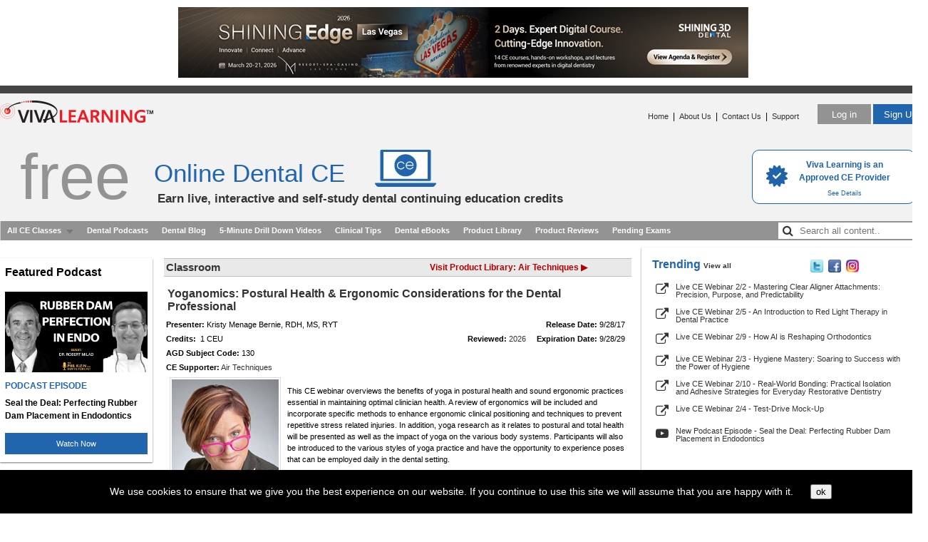

--- FILE ---
content_type: text/html; Charset=utf-8
request_url: https://vivalearning.com/on-demand-dental-ce-course/yoganomics-postural-health-and-ergonomic-considerations-for-the-dental-professional
body_size: 33227
content:

<!DOCTYPE HTML PUBLIC "-//W3C//DTD HTML 4.01 Transitional//EN" "https://www.w3.org/TR/html4/loose.dtd">
<html lang="en">
<head>
	<meta charset="utf-8">
	<title>Free Dental CE - Yoganomics: Postural Health & Ergonomic Considerations for the Dental Professional - 9/28/17</title>
	<meta name="description" content="Kristy Menage Bernie, RDH, MS, RYT presents: This CE webinar overviews the benefits of yoga in postural health and sound ergonomic practices essential...">
	<meta name="keywords" content="online dental ce, dental ce webinars, dentist, continuing education, ce credit, dental, dentistry">
	<meta name='apple-itunes-app' content='app-id=555383004, app-argument=lhsscheme2://ondemand#3222'/>
	<meta property="og:url"                content="https://vivalearning.com//member/classroom.asp?x_classId=3222" />
	<meta property="og:type"               content="article" />
	
	<meta property="og:title"              content="Free Dental CE: Yoganomics: Postural Health &amp; Ergonomic Considerations for the Dental Professional" />
	
	<meta property="og:description"        content="This CE webinar overviews the benefits of yoga in postural health and sound ergonomic practices essential in maintaining optimal clinician health.  A review of ergonomics will be included and incorporate specific methods to enhance ergonomic clinical positioning and techniques to prevent repetitive stress related injuries.  In addition, yoga research as it relates to postural and total health will be presented as well as the impact of yoga on the various body systems.  Participants will also be introduced to the various styles of yoga practice and have the opportunity to experience poses that can be employed daily in the dental setting." />
	<meta property="og:image"              content="https://vivalearning.com/art/viva_facebook_share_logo.png" />
	<meta property="og:image:secure_url" content="https://vivalearning.com/art/viva_facebook_share_logo.png" />
	<link rel="canonical" href="https://vivalearning.com/on-demand-dental-ce-course/yoganomics-postural-health-and-ergonomic-considerations-for-the-dental-professional" />

	<link rel="STYLESHEET" type="text/css" href="/includes/vp.css?2025072502.1">
	
<script src="/includes/functions.js?2025072502.1" type="text/javascript"></script>
<script type="text/javascript" src="/lib/jquery/dist/jquery.js?2025072502.1"></script>
<script type="text/javascript" src="/includes/jquery.qtip.min.js?2025072502.1"></script>
<link type="text/css" rel="stylesheet" href="/includes/jquery.qtip.css?2025072502.1" />
<script src="/includes/jq_popup_ad_video.js?2025072502.1" type="text/javascript"></script>
<link rel="stylesheet" href="https://maxcdn.bootstrapcdn.com/font-awesome/4.7.0/css/font-awesome.min.css">
<script type="text/javascript">

	var studentHash = '';
	var popupAdVideo;

	// If user is on mobile device, redirect to page MOBILESITE/page
	function mobileRedirect(page) {
		if (window.is_mobile) {
			var url = 'https://m.vivalearning.com/';
			if (studentHash.length != 0) {
				url += 'login/' + studentHash;
				if (page && page.length != 0) url += '?rurl=/' + page;
			}
			else if (page && page.length != 0) {
				url += page;
			}
			console.log('Mobile URL: '+url)
			// alert('Mobile URL: '+url)
			if (url.length != 0) {
				window.location = url;
			}
		}
		else {
			// console.log('NOT mobile')
		}
	}

	$(document).ready( function() {
		// create mobile
		if ( window.is_apple_mobile ) $('.apple_mobile').show();
		if ( window.is_android_mobile ) $('.android_mobile').show();

		processVPAds(studentHash);

		// logs impressions and sets click handlers for VP Ads elements.
		function processVPAds(studentHash) {
			var impMap = new Map();
			var impArr = [];

			// Log ad impressions - map dedupes the hash list so multiple data-vpclick not a problem.
			$('[data-vpclick]').each( function (idx) {
				// console.log('found one: ' + idx);
				try {
					var $this = $(this);

					$this.on('click', function(e) {
						if ( typeof $(this).data('vpcode') != 'undefined') {
							// cancel default for video.
							if ( e && e.preventDefault ) e.preventDefault();
							if ( e && e.cancelBubble ) e.cancelBubble();
						}
						logVPAdClick(this)
					});  // click handler

					// {"position":"1","type":"11","media":"url","hash":"80717EDA-BF27-436C-98EC-07CC10AF3650"}
					var json = $this.data('vpclick');   // json gets auto-converted
					// console.log( 'hash: ' + json.hash );

					// map dedupes the hash list.
					impMap.set( json.hash, { position: json.position, type: json.type, hash: json.hash });
				} catch(e) { console.log(e.message); }
			});
			// console.log( 'impMap size: ' + impMap.size );

			if (impMap.size > 0) {
				var arr = new Array();

				if (impMap.values) {
					// console.log( 'Using impMap.values.' );
					arr = Array.from(impMap.values());
				}
				else if (impMap.forEach) {
					// console.log( 'Using impMap.forEach.' );
					impMap.forEach( function(value,key,map) { arr.push(value); });
				}
				// console.log( 'arr length: ' + JSON.stringify(arr) );

				var jqxhr = $.ajax({
					url: '/ajaxAdImpressions.asp',
					type: 'POST',
					contentType: 'application/json',
					data: JSON.stringify({s:studentHash,items:arr}),
					dataType: 'json',
					success: function (data) {
						// console.log('ajax success');
					}
				}).done(function(data) {
						// console.log( "second success " + data.status );
				}).fail(function(data) {
						console.log( "error" );
				}).always(function(data) {
						// console.log( "complete " + data.status );
				});
			}
		}  // processVPAds

		// -------------------------------------------------------
		// Podcast Functions //
		// -------------------------------------------------------

		$('audio').each ( function (ix) {
			var $this = $(this);
			if (! $this.hasClass('no-podlog') ) { // add class="no-podlog" to disable view 
				$this.on( 'play', function () {   // logging on the webinar lobby page, etc
					console.log('playing....');
					var jqxhr = $.ajax({
							url: '/member/ajaxLogPodcast.asp',
							type: 'POST',
							contentType: 'application/json',
							data: JSON.stringify({s:studentHash, podcastid: $this.data('podcastid')}),
							dataType: 'json',
							success: function (data) {
									console.log('ajax success');
								}
						}).done(function(data) {  // success
							console.log('data: ' + JSON.stringify(data));
							// console.log( "second success " + data.status );
						}).fail(function(data) {
								console.log( "error" );
						}).always(function(data) {
							// console.log( "always" );
						});
				});
			}
		});

		$('div[data-isfave]').each( function (ix) {
			var $div = $(this);
			console.log( 'isfave: ' + $div.data('isfave')  );
			( $div.data('isfave') && $div.data('isfave') != 'False' ) ? $div.removeClass('star-icon').addClass('star-icon-on') : $div.removeClass('star-icon-on').addClass('star-icon');
		});

		$('div[data-isfave]').each( function (ix) {
			$(this).on('click', function () {
				$this = $(this);

				// console.log( 'IsFave: ' + $this.data('isfave') + '  podcastid: ' + $this.data('podcastid') + ' hash:' + studentHash);
				var jqxhr = $.ajax({
					url: '/member/ajaxFavePodcast.asp',
					type: 'POST',
					contentType: 'application/json',
					data: JSON.stringify({s:studentHash, podcastid: $this.data('podcastid'), isfave: $this.data('isfave')}),
					dataType: 'json',
					success: function (data) {
							console.log('ajax success');
						}
				}).done(function(data) {  // success
					// console.log('data: ' + JSON.stringify(data));
					// console.log( 'isfave: ' + data.isfave + ' podcastid: ' + data.podcastid + '  hash: ' + data.hash );
					if (data.status) {
						var $div = $('div[data-podcastid='+data.podcastid+']');
						$div.data('isfave', data.isfave);  // set new isfave value.
						( data.isfave ) ? $div.removeClass('star-icon').addClass('star-icon-on') : $div.removeClass('star-icon-on').addClass('star-icon');
					}
					// console.log( "second success " + data.status );
				}).fail(function(data) {
						console.log( "error" );
				}).always(function(data) {
					// console.log( "always" );
				});
			});
		});		// div[data-isfave]

	});  // document ready

	// Click processor for VP Ads
	function logVPAdClick(lnk) {

		var $lnk = $(lnk);
		if ( typeof $lnk.data('clicked') != 'undefined'  ) {  // second pass in?
			// alert($lnk.data('clicked').length);
			$lnk.data('clicked', '');   // reset so can be clicked again.
			// console.log('doing click!');
			return;	// let click proceed.
		}

		// {"position":"1","type":"11","media":"url","hash":"80717EDA-BF27-436C-98EC-07CC10AF3650"}
		var json = $lnk.data('vpclick');   // json gets auto-converted
		// console.log( 'hash: ' + json.hash );

		var page = window.location.pathname.toLowerCase();
		// console.log( 'page: ' + page);

		var jqxhr = $.ajax({
			url: '/ajaxAdClick.asp',
			type: 'POST',
			contentType: 'application/json',
			data: JSON.stringify(
				{
					s: studentHash,
					position: json.position,
					type: json.type,
					media: json.media,
					hash: json.hash,
					page: page
				}),
			dataType: 'json',
			success: function (data) {
				// console.log('ajax success');
			}
		}).done(function(data) {
				// console.log( "second success " + data.status );
		}).fail(function(data) {
				console.log( "error" );
		}).always(function(data) {
			console.log( 'clickhash: ' + json.hash );
		});

		return doVPAdClick(lnk);
	}

	function doVPAdClick(lnk) {
		var aout = false;
		var $lnk = $(lnk);
		// console.log('At doVPAdClick ' + $lnk.attr('href') + ' ' + $lnk.data('vpcode'));

		if ( typeof $lnk.data('vpcode') != 'undefined' ) {

			var videoId = $lnk.data('vpcode');
			if (videoId && videoId.length > 0) {
				console.log( 'playing ' + videoId);
				popupAdVideo = (popupAdVideo || new PopupAdVideo('divAdVideo') );
				popupAdVideo.showVideo( videoId );
			}
			else {
				console.log( 'NOT playing ' + videoId);
			}
		}
		else if ( typeof lnk.href != 'undefined') {
			if ( ! lnk.href.toLowerCase().endsWith('.pdf')) {
				// If url is local to site remove target=blank from link.
				var tHost = lnk.hostname;
				if ( tHost=='' || funcIsSameHost( tHost, window.location.hostname ) ) {
					// ensure use same tab
					// when link is local or relative.
					$lnk.attr('target', '_self');
				}
			}
			aout = true;
		}
		return aout;

		// internal function returns true is hosts are the same.
		// www. values are discarded.
		function funcIsSameHost(host1,host2) {
			var h1 = host1.toLowerCase().replace('www.','');
			var h2 = host2.toLowerCase().replace('www.','');
			return (h1 == h2);
		}
	}

</script>

	<script>
		mobileRedirect('classroom/F17192D6-5C07-461D-8702-2B1EC6C07244')	// if mobile redirect to mobile site.
	</script>
	<script src="/includes/jq_popup_video_swd.js?2025072502.1" type="text/javascript"></script>
	<script src="/includes/jq_popup_tip_video_swd.js?2025072502.1" type="text/javascript"></script>

	<script src="/lib/jquery-validation/dist/jquery.validate.js" type="text/javascript"></script>
	<script src="/includes/jq_popupswd.js?2025072502.1" type="text/javascript"></script>
	<!-- Mega menu js and css starts here -->
	<link rel="stylesheet" href="/includes/megamenu.css?2025072502.1" type="text/css" media="screen" />
	<link rel="stylesheet" type="text/css" href="/includes/megamenu_ie/ie.css" />
	<script type="application/ld+json">
	{"@context": "https:\u002F\u002Fschema.org","@type": "VideoObject","name": "Yoganomics: Postural Health & Ergonomic Considerations for the Dental Professional","caption": "Dental CE class presented by Kristy Menage Bernie, RDH, MS, RYT","description": "This CE webinar overviews the benefits of yoga in postural health and sound ergonomic practices essential in maintaining optimal clinician health.  A review of ergonomics will be included and incorporate specific methods to enhance ergonomic clinical positioning and techniques to prevent repetitive stress related injuries.  In addition, yoga research as it relates to postural and total health will be presented as well as the impact of yoga on the various body systems.  Participants will also be introduced to the various styles of yoga practice and have the opportunity to experience poses that can be employed daily in the dental setting.\u000D\u000A\u000D\u000AUpon completion of this CE webinar, the student will have learned to\u000D\u000A• Identify ergonomic issues relating to clinical practice and incorporate technologies\u002Fprotocols designed to maximize postural health\u000D\u000A• Define the practice of yoga as it relates to the profession, postural health and ergonomics\u000D\u000A• Incorporate yoga stretches\u002Fposes into the World Health Organization hand hygiene protocol to enhance hand and wrist health","thumbnailUrl": "https:\u002F\u002Fimg.youtube.com\u002Fvi\u002F8GwlWGdwics\u002Fhqdefault.jpg","url": "https:\u002F\u002Fvivalearning.com\u002Fon-demand-dental-ce-course\u002Fyoganomics-postural-health-and-ergonomic-considerations-for-the-dental-professional","contentUrl": "https:\u002F\u002Fwww.youtube.com\u002Fwatch?v=8GwlWGdwics","uploadDate": "9-28-2017"}
	</script>

	<script type="text/javascript">
		"use strict";
		var baseSOA = 'https://appapi.vivarep.com/api/';

		var canShowExam = ("True" === "True");
		var haveGradebook = ("0" !== "0");

		var popupvideo;		// declare globally
		var popuptipvideo;

		function enableTakeExam() {   // invoked to enable Take Exam button if video watched.
			$('.btnTakeExamGray')
				.removeClass('btnTakeExamGray')
				.addClass('btnTakeExamBlue')
				.prop('title','Take exam to earn CE credit.')
				.on('click', function () { window.location='/member/classaffidavit.asp?x_classID=3222' });
			$('.txtTakeExam').hide();
			// console.log('invoked enabletakeexam');
		}

		$(document).ready( function() {

			if (canShowExam && haveGradebook) {
				enableTakeExam();   // if gradebook record exists means student has watched at least once.
			}

			$('#divOptinAfter').hide();
			$('#divCompanyPage').hide();   // shown if Product Lib ajax returns company.

			$('#btnOptIn').on('click', function (e) {
				// alert('test');
				e = $.event.fix(e);
				e.preventDefault();
				var studentHash = $(this).data('hash');
				var companyId = $(this).data('companyid');
				var classId = $(this).data('classid');
				// console.log( 'studentHash: ' + studentHash + '  companyId: ' + companyId + '  classId: ' + classId );

				$.get( "/member/ajax_companyoptin.asp", { x_h: studentHash, x_co: companyId, x_c: classId },
					function(data, textStatus) {
						$('#divOptinBefore').hide();
						$('#divOptinAfter').show();
				}, "text");
			});

			popupvideo = new PopupVideoSWD( 'youtubeDiv', enableTakeExam );
			popuptipvideo = new PopupTipVideo( 'youtubeTipDiv' );

			// set in /include/functions.js
			(window.is_mobile) ? $('.spnMobile').show() : $('.spnDesktop').show();
			// (window.is_mobile) ? console.log('show .spnMobile') : console.log('show .spnDesktop');
			var $p = $('#divMobile').detach();
			$('#youtubePlayClassCell').append($p);
			// console.log($p.html());
			// $('#youtubePlayClassCell').append('a sdf asdf asdf asdf');

			// SVI program discontinued
			// 

			// set click on graphic to launch video.
			$( 'button.youtubelink' ).on( 'click', function(e) {
				e = $.event.fix(e);
				e.preventDefault();
				var videoId = $(this).data('videoid');
				var classId = $(this).data('classid');
				console.log( 'classId: ' + classId + '  videoId: ' + videoId );
				$.get( "/member/ajax_youtubeview.asp", { x_s: "0", x_c: classId, x_v: videoId },
					function(data, textStatus) {
						popupvideo.showVideo( videoId );
				}, "text");
			});

			$( 'a.youtubetiplink' ).on( 'click', function(e) {
				e = $.event.fix(e);
				e.preventDefault();
				var videoId = $(this).data('videoid');
				var t = $(this).data('tipid');
				$.get( "/member/ajax_tip_youtubeview.asp", { x_s: "0", x_t: t, x_v: videoId },
					function(data, textStatus) {
						popuptipvideo.showVideo( videoId );
				}, "text");
			});

			$('.qtip_reviewed').qtip({
					content: 'This class was initially released at least three years ago, however, it has been reviewed and approved for relevance and usefulness to the dental profession.',
					show: 'mouseover',
					hide: 'mouseout',
					style: {
						width: 220,
						name: 'cream', // Inherit from preset style
						tip: 'rightMiddle'
					},
					position: {
						corner: {
							target: 'leftMiddle',
							tooltip: 'rightMiddle'
						}
					}
			});	// qtip.reviewed

			// Check if this company has a Company Page.
			$.getJSON( baseSOA + 'GetCompanyForVPCompany/51', function (data) { ProcessCompany(data) } );
		});		// document.ready

		// If company page match then set link and show div.
		function ProcessCompany(obj) {
			if ( obj.companyid && obj.companyid !== "0") {
				// var p = $('#mainColumn').position(); // console.log('top: '+p.top+'  left:'+p.left)
				// $('#divCompanyPage').css( {'top':p.top-30,'left':p.left+527});
				PositionLibraryButton();
				$('#divCompanyPage').show();
				$('#lnkCompanyPage').data('companyid',obj.companyid);
				$('#lnkCompanyPage').on('click', function ()
					{
						var $elem = $(this);
						var companyId = $elem.data('companyid');
						window.location='/member/mfr_list.asp?x_companyId='+companyId;
						return false;
					});
				$(window).on('resize', PositionLibraryButton);
			}
		}	// ProcessCompany

		function PositionLibraryButton() {
			console.log('window resized');
			var p = $('#mainColumn').position(); // console.log('top: '+p.top+'  left:'+p.left)
			$('#divCompanyPage').css( {'top':p.top-30,'left':p.left+527});
		}

		// launch playback console for kerman archive class
		function PlaybackPopup( classId, moduleId ) {
			var consoleWidth = 1024;	// new console size
			var consoleHeight = 645;
			// Boolean in ASP comes back True or False
			var classType = ( 'False' === 'True' ) ? 'tutorial' : 'ondemand';
			console.log( 'classType: ' + classType );
			if ( window.is_apple_mobile ) return ClassPopupApple( classType, classId, '' );
			if ( window.is_android_mobile ) return ClassPopupAndroid( classType, classId, '' );
			
			var aurl = '/console/playbackConsole.asp?x_moduleid=' + moduleId;
			// alert( 'aurl = ' + aurl );
			var x     = Math.round( (screen.width / 2)  - (consoleWidth / 2) );
			var y     = Math.round( (screen.height / 3) - (consoleHeight / 2) );
			var PlaybackWindow = window.open( aurl, 'LHS_playback_console',
				'top='+y+',left='+ x+',width='+consoleWidth+',height='+consoleHeight
				+',scrollbars=no,status=no,resizable=no,directories=no' );
			if ( window.focus ) { PlaybackWindow.focus(); }
			// console.log('PlaybackPopup()');
			enableTakeExam();    // enables Take Exam button (if exists)

			return false;
		}	// PlaybackPopup

		// Pop up flash console for class.  Unique to viewing classes.
		function FlashPopup( classId, moduleId )
		{
			var consoleWidth = 700;
			var consoleHeight = 500;
			var aurl = '/console/classConsole.asp?x_classid=' + classId  + '&x_moduleID=' + moduleId + '&dummy='+ (new Date).getTime();
			var x     = Math.round( (screen.width / 2)  - (consoleWidth / 2) );
			var y     = Math.round( (screen.height / 3) - (consoleHeight / 2) );
			var GetConsoleWindow = window.open( aurl, 'LHS_Flash_Console', 'top='+y+',left='+ x+',width='+consoleWidth+',height='+consoleHeight+',scrollbars=no,status=no,resizable=no,directories=no' );
			if ( window.focus ) GetConsoleWindow.focus();
			// console.log('FlashPopup()');
			enableTakeExam();    // enables Take Exam button (if exists)

			return false;
		}

		// Used to view Movie.
		function MoviePopup( classId, moduleId, consoleWidth, consoleHeight )
		{
		
			var x     = Math.round( (screen.width / 2)  - (consoleWidth / 2) );
			var y     = Math.round( (screen.height / 3) - (consoleHeight / 2) );
			var aurl = '/console/movieConsole.asp?x_classID='+ classId + '&x_moduleID=' + moduleId  + '&dummy='+ (new Date).getTime();
			var GetMovieWindow = window.open( aurl, 'LHS_movie_console', 'top='+y+',left='+ x+',width=' + consoleWidth + ',height=' + consoleHeight + ',location=no,toolbar=no,dependent=no,menubar=no,scrollbars=no,status=no,resizable=yes,directories=no');
			if ( window.focus ) { GetMovieWindow.focus(); }
			return false;
		}	// MoviePopup

		// launch attendee console for archive class
		function AttendeePopup( classId, moduleId ) {
			var consoleWidth = 722;
			var consoleHeight = 643;
			
			var attendeeName = "";
			// x_format := LIVE or ARCHIVE
			var format = "ARCHIVE";
			var aurl = '/console/attendeeConsole.asp'
				+ '?x_moduleid=' + moduleId
				+ '&x_classid=' + classId
				+ '&x_name=' + escape( attendeeName )
				+ '&x_format=' + format;
			var x     = Math.round( (screen.width / 2)  - (consoleWidth / 2) );
			var y     = Math.round( (screen.height / 3) - (consoleHeight / 2) );
			var AttendeeWindow = window.open( aurl, 'LHS_attendee_console',
					'top='+y+',left='+x
					+',width='+consoleWidth+',height='+consoleHeight
					+',scrollbars=no,status=no,resizable=no,directories=no' );
			if ( window.focus ) { AttendeeWindow.focus(); }
			return false;
		}

		// bio / commercial disclosure, scrollable, resizeable
		function popBio( aurl, awid, ahgt ) {
			var x = Math.round( (screen.width / 2)  - (awid / 2) );
			var y = Math.round( (screen.height / 3) - (ahgt / 2) );
			var newWindow = window.open( aurl, '_blank',
				'top='+y+',left='+ x+',width='+awid+',height='+ahgt+',scrollbars=yes,status=no,resizable=yes,directories=no' );
			return false;
		}

		// used for pricing tags
		function turnLinkOn( tag, onImg, classID, afterText, afterTitle ) {
			$( tag ).css( "background-image", "url(" + onImg + ")" );
			$( tag ).css( "font-weight", "bold" );
			$( tag ).text( afterText );
			$( tag ).attr( "title", afterTitle );
			return false;
		}
	</script>
	<style>
		.spnDesktop, .spnMobile {
			display: none;
			/* display: inline; */
		}
		#exambox, #certbox {
			margin-bottom: 10px;
		}
		a.pricing, a.pricing:visited {
			background: url("/art/icons/dollar_off.gif") no-repeat scroll 0 center transparent;
			color: #666666;
			display: inline-block;
			font-weight: normal;
			height: 16px;
			margin-top: 5px;
			padding-left: 18px;
		}
		a.pricing:hover,a.pricing:active {
			color: #900;
			display: inline-block;
			font-weight: normal;
			padding-left: 18px;
			text-decoration: underline;
		}
		a.favorite, a.favorite:visited {
			background: url("/art/icons/favorite_off.png") no-repeat scroll 0 center transparent;
			color: #666666;
			display: inline-block;
			font-weight: normal;
			height: 16px;
			margin-top: 5px;
			padding-left: 18px;
		}
		a.favorite:hover,a.favorite:active {
			color: #900;
			display: inline-block;
			font-weight: normal;
			padding-left: 18px;
			text-decoration: underline;
		}
		a.brochure, a.brochure:visited {
			background: url("/art/icons/document_off.png") no-repeat scroll 0 center transparent;
			color: #666666;
			display: inline-block;
			font-weight: normal;
			height: 16px;
			margin-top: 5px;
			padding-left: 18px;
		}
		a.brochure:hover,a.brochure:active {
			color: #900;
			display: inline-block;
			font-weight: normal;
			padding-left: 18px;
			text-decoration: underline;
		}
		/* video sizes: 560x315, 640x360, 853x480, 1280x720 */
		#youtubeDiv {  /* used to popup youtube video */
			background-color: #000;
			display: none;
			position: fixed;
			_position: absolute; /* hack for internet explorer 6 */
			height: 512px;
			width: 850px;
			z-index: 600;
			padding: 0px;
			font-size: 13px;
		}

		.divClassLeft {
			border: 1px solid white;
			width: 40%;
			margin: 0px;
			padding: 0px;
			float: left;
		}
		.divClassRight {
			border: 1px solid white;
			width: 55%;
			margin: 0px;
			padding: 0px;
			float: left;
		}
		#lnkCompanyPage {
			font-size: 12px;
			font-weight: 800;
			text-decoration: none;
			color: #b20000;
		}

		.divExamNotReady {
			border: 2px solid #aaa;
			background-color: #eee;
    		text-align: left;
			font-weight: bold;
    		font-size: 16px;
			padding: 10px;
			line-height: 150%;
		}

		#lnkCompanyPage:hover{
			color: #e50000;
		}

		.btnViewClass {
			height: 25px;
			margin: 5px 0px 10px 20px;
			font-size: 11px;
			background-color: #2165af;
			border: 0;
			color: #fff;
			cursor: pointer;
		}
		.alt-player {
			height: 20px;
			margin: 10px 0px 10px 20px;
			font-size: 11px;
			background-color: #939393;
			border: 0;
			color: #fff;
			cursor: pointer;
		}
		.btnTakeExamGray {
			height: 25px;
			margin: 5px 0px 10px 20px;
			font-size: 11px;
			background-color: #939393;
			border: 0;
			color: #fff;
		}
		.btnTakeExamBlue, .btnOptInBlue {
			height: 25px;
			margin: 5px 0px 10px 20px;
			font-size: 11px;
			background-color: #2165af;
			border: 0;
			color: #fff;
			cursor: pointer;
		}
		.txtTakeExam {
			color: #000;
			font-size: 11px;
		}
		.btnViewCert {
			height: 25px;
			margin: 5px 0px 10px 0px;
			font-size: 11px;
			background-color: #ffa500;
			border: 0;
			color: #000;
			cursor: pointer;
		}

		.tips-class {
			display: inline-flex;
			width: 650px;
			border-bottom: 1px solid #bdbdbd;
			border-top: 1px solid #bdbdbd;
			color: #333;
			font-size: 15px;
			font-weight: bold;
			padding: 3px;
			margin: 10px 0px 10px 0px;
			text-align: left;
			background-color: #e9e9e9;
			white-space: nowrap;
		}
		.content-tips {
			margin: 2px 0px 5px 0px;
			padding: 2px 0px 0px 4px;
			text-align: left;
		}
		.contentLinks {
			width: 650px;
			text-align: right;
		}
		.clin-tip {
			width: 400px;
			white-space: nowrap;
		}
		.classroom-product {
			width:370px;
			white-space: nowrap;
		}
		.special-offer {
			color: red !important;
			text-decoration: underline !important;
			padding-left: 10px;
		}
		.share-webinar{
			text-align: center;
			margin-bottom: 5px;
			font-weight: 600;
		}
		.twitter {
			color: #00aced !important;
			padding-left: 8px;
			font-size: 18px;
		}
		.facebook {
			color: #3b5998 !important;
    		font-size: 18px;
			cursor: pointer !important;
		}
		.email {
			padding-left: 8px;
			font-size: 18px;
		}
	</style>
</head>
<body>
<div align="center">
<div ID="pageWrapper">
<!-- header -->
<div ID="header">
    <div class="top-banner">
		
<div> <!--the mediatype value is not used. and us set to blank -->
    <a href="https://www.eventbrite.com/e/shining-edge-las-vegas-2026-tickets-1921661313719" data-vpclick='{"position":"1","type":"2","media":"url","hash":"2D31E01E-B34A-43E1-898D-46FB887A7AF2"}' target="_blank"><img src="https://vivacdn.blob.core.windows.net/cdn/contrib/va/ads/photo_1392_untitled.20260101042802688.png" width="800" height="100" border="0"></a>
</div>

	</div>
	<div ID="headerBar">&nbsp;</div>
	<div class="clear"></div>
</div>
<!-- header -->
<style>
	table.menu_ad_links td {
		padding-top: 5px;
	}
	.burger-menu {
		font-size:27px;
		cursor: pointer;
		text-decoration: none;
	}

	.dropdown {
		position: relative;
		display: inline-block;
		z-index: 150;
	}

	.dropdown-content {
		display: none;
		position: absolute;
		background-color: white;
    	z-index: 1;
		border: 1px solid rgba(0,0,0,0.17);
    	box-shadow: 0 0 5px rgba(0,0,0,0.1);
		white-space: nowrap;
		padding: 20px;
		text-align: left;
		right: -10px;
    	margin-top: 12px;
	}

	.dropdown-content a {
		display: block;
		white-space: nowrap;
	}
	.user-name {
		color: #2165af;
		font-size: 15px;
		font-weight: 600;
	}
	.edit-pro {
		background-color: #939393;
		border: 0;
		margin: 10px 0px 10px 0px;
		padding: 5px 5px 5px 5px;
		cursor: pointer;
		color: #fff;
	}
	.text-below {
		color: #777;
		font-size: 10px;
	}
	.training {
		color: #777 !important;
		font-weight: 500;
	}
	.sidebarLeftLinks:before {
		content: "";
		width: 0;
		height: 0;
		position: absolute;
		bottom: 100%;
		right: 13px;
		border-width: 0 8px 8px 8px;
		border-style: solid;
		border-color: white transparent;
	}
	.show {
		display:block;
	}
	.search {
		position: relative;
		padding-right: 5px;
    	border: 0;
		font-size: 16px;
	}
	.search:hover {
		background-color: #939393 !important;
	}
	.search input {
		width: 200px;
		margin-top: 2px;
    	height: 21px;
		border: 0;
		text-indent: 28px !important;
	}

	.search input {
		text-indent: 32px;
	}
	.search .fa-search {
		position: absolute;
		padding: 5px 0px 0px 6px;
	}
	.all-devices {
		float: right !important;
		background-color: #939393 !important;
	}
	.new-product {
		color: red;
	}
</style>
<div id="splashHome">

	<a href="/aboutus.asp#accreditation" class="cerpLink">
	<table>
	<tr>
		<td>
			<img src="/art/cert-check.png" alt="&check;">
		</td>
		<td>
			<div class="approved">
			Viva Learning is an <br>
			Approved CE Provider
			</div>
			
			<div class="details">
			See Details
			</div>			
		</td>
	</tr>
	</table></a>
	
		<div ID="headerLogo" class="left"><a href="/"><img src="/art/viva_logo_new.png" alt="" width="215" height="60" border="0"></a></div>
		
			<div ID="headerButtons" class="right">
			<a href="/login.asp?x_page=login"><button type="button" class="login-btn">Log in</button></a>
			<a href="/login.asp?x_page=register"><button type="button" class="sign-btn">Sign Up</button></a>
			</div>
		
			<div ID="headerLinks" class="right">
			<a href="/">Home</a>
			&nbsp;|&nbsp;
		
			<a href="/aboutus.asp">About Us</a>
			
			&nbsp;|&nbsp;
			<a href="/contact.asp">Contact Us</a>
			&nbsp;|&nbsp;
			<a href="/support/support.asp">Support</a>
		
			&nbsp;
			</div><br />
		<div class="free-headertext">free</div>
		<h1 class="online-dental">Online Dental CE</h1>
		<h2 class="earn-live">Earn live, interactive and self-study dental continuing education credits</h2>
</div>	<!-- splashHome -->
<!-- Mega menu starts here -->
<div class="mega-menu">
	<div class="wrapper_menu menu_dark_theme">
	<!-- BEGIN MENU WRAPPER -->
		<ul class="menu menu_black"> <!-- BEGIN MENU -->
						<li><a href="/member/dental-webinars-podcasts.asp" class="drop">All CE Classes</a><!-- Begin 5 columns Item -->
				<div class="dropdown_5columns"><!-- Begin 5 columns container -->
					<table width="100%" border="0" cellspacing="0" cellpadding="0">
					<tr>
						<td width="60%" valign="top">
							<table width="100%" border="0" cellspacing="0" cellpadding="0"  class="content_menu_table">

							<tr>
								<td>
									<div class="content_menu_section_div">
									<b style="color:#666;">Upcoming Live Webinars</b> <span class="content"><a href="/member/live-dental-ce-webinars.asp" style="color:red;">(view all)</a></span>
									</div>
								</td>
							</tr>
	
							<tr>
								<td>
									<a href="/member/registerLive.asp?x_classID=5265" title='Reserve Your Seat'><img src="https://vivacdn.blob.core.windows.net/cdn/contrib/va/classphoto/photo_5265.20251110154858915.jpg" border="0" width="50" height="50" align="left" class="content_menu_image"/></a><a href="/member/registerLive.asp?x_classID=5265" title='Reserve Your Seat'><span class="content_menu_heading"><span style='color:#F00;font-weight:bold;'>Today</span>&nbsp;7:00 PM&nbsp;ET:&nbsp;Mastering Clear Aligner Attachments: Precision, Purpose, and Predictability (1 Live CEU)</span></a>
								</td>
							</tr>
		
							<tr>
								<td>
									<a href="/member/registerLive.asp?x_classID=5256" title='Reserve Your Seat'><img src="https://vivacdn.blob.core.windows.net/cdn/contrib/va/classphoto/photo_5256.20251023155106827.jpg" border="0" width="50" height="50" align="left" class="content_menu_image"/></a><a href="/member/registerLive.asp?x_classID=5256" title='Reserve Your Seat'><span class="content_menu_heading"><span style='color:#060;font-weight:bold;'>Tomorrow</span>&nbsp;7:00 PM&nbsp;ET:&nbsp;Hygiene Mastery: Soaring to Success with the Power of Hygiene (1 Live CEU)</span></a>
								</td>
							</tr>
		
							<tr>
								<td>
									<a href="/member/registerLive.asp?x_classID=5275" title='Reserve Your Seat'><img src="https://vivacdn.blob.core.windows.net/cdn/contrib/va/classphoto/photo_5275.20251211223150771.jpg" border="0" width="50" height="50" align="left" class="content_menu_image"/></a><a href="/member/registerLive.asp?x_classID=5275" title='Reserve Your Seat'><span class="content_menu_heading">2/4/26&nbsp;7:00 PM&nbsp;ET:&nbsp;Test-Drive Mock-Up (1 Live CEU)</span></a>
								</td>
							</tr>
		
							<tr>
								<td>
									<div class="content_menu_section_div">
									<b style="color:#666;">Latest On-Demand</b> <span class=" content"><a href="/member/on-demand-dental-ce-webinars.asp" style="color:red;">(view all)</a></span>
									</div>
								</td>
							</tr>
	
							<tr>
								<td>
									<a href="/on-demand-dental-ce-course/top-2025-osha-and-infection-control-violations" title='Enter Classroom'><img src="https://vivacdn.blob.core.windows.net/cdn/contrib/va/classphoto/photo_5280.20251217222406062.jpg" border="0" width="50" height="50" align="left" class="content_menu_image"/></a><a href="/on-demand-dental-ce-course/top-2025-osha-and-infection-control-violations" title='Enter Classroom'><span class="content_menu_heading">Top 2025 OSHA and Infection Control Violations (1&nbsp;CEU)</span></a>
								</td>
							</tr>
		
							<tr>
								<td>
									<a href="/on-demand-dental-ce-course/evolving-composites-redefining-versatility-strength-and-simplicity" title='Enter Classroom'><img src="https://vivacdn.blob.core.windows.net/cdn/contrib/va/classphoto/photo_5278.20251216162838773.jpg" border="0" width="50" height="50" align="left" class="content_menu_image"/></a><a href="/on-demand-dental-ce-course/evolving-composites-redefining-versatility-strength-and-simplicity" title='Enter Classroom'><span class="content_menu_heading">Evolving Composites: Redefining Versatility, Strength, and Simplicity (1&nbsp;CEU)</span></a>
								</td>
							</tr>
		
							<tr>
								<td>
									<a href="/on-demand-dental-ce-course/not-just-an-amalgam-alternative-the-new-all-around-restorative-solution" title='Enter Classroom'><img src="https://vivacdn.blob.core.windows.net/cdn/contrib/va/classphoto/photo_5277.20251215150723531.jpg" border="0" width="50" height="50" align="left" class="content_menu_image"/></a><a href="/on-demand-dental-ce-course/not-just-an-amalgam-alternative-the-new-all-around-restorative-solution" title='Enter Classroom'><span class="content_menu_heading">Not Just an Amalgam Alternative - The New All-Around Restorative Solution! (1&nbsp;CEU)</span></a>
								</td>
							</tr>
		
							</table>
						</td>
						<td class="seprator_inner_table">&nbsp;</td>
						<td width="38%" align="left" valign="top" class="pattern">
							<div class="col_1 firstcolumn" style= "margin-bottom: 10px;">
								<ul class="levels">
									<li><a href="/member/live-dental-ce-webinars.asp">All Upcoming CE Webinars</a></li>
									<li><a href="/member/on-demand-dental-ce-webinars.asp">All On-Demand CE Webinars</a></li>
<!--									<li><a href="/member/premium-dental-ce-courses.asp">All Premium CE Courses <span style="color: #ff0000;">NEW</span></a></li> -->
									<li><a href="/member/dental-webinars-podcasts.asp">Browse All Content</a></li>
								</ul>
							</div>
							<div class="clear"></div>
							<div class="content_menu_section_div">
								<b style="color:#666;font-size:12px;">Featured Content</b>
							</div>
							<table class="menu_ad_links">
							<tbody>

							<tr>
								<td><img src="../art/arrow_darkgray.png" width="6" height="7" alt=""></td>
								<td><a href='/clickM.asp?x_vpMenuLinkId=60&u=%2Fmember%2Fclassroom%2Easp%3Fx%5FclassID%3D3872'  title='Enter Classroom'><span class="content_menu_heading">Your Prep is Done, Now What? (1 CEU)</span></a></td>
							</tr>
	
							<tr>
								<td><img src="../art/arrow_darkgray.png" width="6" height="7" alt=""></td>
								<td><a href='/clickM.asp?x_vpMenuLinkId=61&u=%2Fmember%2Fclassroom%2Easp%3Fx%5FclassID%3D3893'  title='Enter Classroom'><span class="content_menu_heading">Cementation and Modern Indirect Materials (1 CEU)</span></a></td>
							</tr>
	
							<tr>
								<td><img src="../art/arrow_darkgray.png" width="6" height="7" alt=""></td>
								<td><a href='/clickM.asp?x_vpMenuLinkId=62&u=%2Fmember%2Fclassroom%2Easp%3Fx%5FclassID%3D3870'  title='Enter Classroom'><span class="content_menu_heading">Practical Proven Prevention for your Pediatric Patients (1 CEU)</span></a></td>
							</tr>
	
							</tbody>
							</table>

						</td>
					</tr>
					</table>
				</div>
			</li> <!-- All CE Classes -->
			<!-- Podcast -->
			
			<li>
				<a href="/dental-podcasts">Dental Podcasts</a>
			</li>  <!-- Podcast -->
			
			<!-- Dental Blog -->
			<li><a href="/member/dental-blog.asp">Dental Blog</a></li>
			<!-- Drill Downs -->
			<li><a href="/5-minute-drill-downs">5-Minute Drill Down Videos</a></li>
			<!-- Clinical Tips -->
			<li><a href="/member/clinical_tips.asp">Clinical Tips</a></li>
			<!-- Dental eBooks -->
			<li><a href="/member/dental-ebooks.asp">Dental eBooks</a></li>

			

			<!-- Product Library                                               -->
			<li><a href="/member/mfr_list.asp">Product Library</a></li>
			 <!-- Product Library -->
						<!-- Viva Reader -->
			
						<!-- Product Reviews                                                -->
						<li><a href="/member/da_review_list.asp">Product Reviews</a></li>

						<!-- Jobs                                                          -->
			
						<!-- Webinar Highlights                                            -->
			
			<!-- Pending Exams -->
			<li>
				<a href="/member/inprogress.asp">Pending Exams</a>
			</li>  <!-- Pending Exams -->
			<li class="all-devices">
			 <form method=post action="/member/dental-webinars-podcasts.asp">
				<div class="search">
					<span class="fa fa-search"></span><input name="x_query" type="text" placeholder="Search all content.." class="search_input">
				</div>
			</form>
			</li>
		</ul>   <!-- END MENU -->
	</div> <!-- wrapper_menu menu_dark_theme -->
</div> <!-- mega-menu -->
<!--  Mega menu ends here  -->

<!-- contentwrapper  -->
	<div ID="contentWrapper">
		<div id="mainColumn">
			
			<!-- sidebar left -->
			<div id="sidebarLeft">
								<div ID="sidebarLeftNav">
					
				</div>	<!-- sidebarLeftNav --><div ID="sidebarLeftAds">  
    <div class="sidebarLeftContent">
        <div class="sidebarLeftContent-headline">
            Featured Podcast
        </div>

        
        <a href="#" data-vpcode="Z5yNsU0IwME" data-vpclick='{"position":"1","type":"26","media":"youtube","hash":"274BB9FD-D64B-4ACE-9902-9B4E6994C5D4"}'>
        
        <img class="img-left-ad" src="https://vivacdn.blob.core.windows.net/cdn/contrib/va/ads/tile_photo_118_pkdp_803_milad_robert.20260129180221473.png" width="200" alt="Watch Now" title="Watch Now">
        </a>

        <div class="sidebarLeftContent-title-tag">PODCAST EPISODE</div>
        <div class="sidebarLeftContent-title">Seal the Deal: Perfecting Rubber Dam Placement in Endodontics</div>

        
        <a href="#" data-vpcode="Z5yNsU0IwME" data-vpclick='{"position":"1","type":"26","media":"youtube","hash":"274BB9FD-D64B-4ACE-9902-9B4E6994C5D4"}'>
        
        <button class="sidebarLeftContent-button">Watch Now</button>
        </a>
    </div>
    </a>

    <div class="sidebarLeftLargeAd">
        <a href="https://dentalez.com/news-happenings/events/6400-chair-dps-ergo/" data-vpclick='{"position":"1","type":"42","media":"url","hash":"732DF085-9997-4791-AA31-84AC7D1B7661"}' target="_blank"><img class="img-left-ad" src="https://vivacdn.blob.core.windows.net/cdn/contrib/va/ads/photo_1393_viva_leftpremiumad_200x340.20260106152508524.jpg" width="200" height="340" alt=""></a>
    </div>
    
    <div class="sidebarLeftContent">
        <div class="sidebarLeftContent-headline">
            Featured Podcast
        </div>

        
        <a href="#" data-vpcode="XlLCU7GwfYM" data-vpclick='{"position":"2","type":"26","media":"youtube","hash":"B5C7DBCA-0E25-4D46-879E-42BDD76AA534"}'>
        
        <img class="img-left-ad" src="https://vivacdn.blob.core.windows.net/cdn/contrib/va/ads/tile_photo_117_pkdp_757_klein_katrina.20260126170445824.png" width="200" alt="Watch Now" title="Watch Now">
        </a>

        <div class="sidebarLeftContent-title-tag">PODCAST EPISODE</div>
        <div class="sidebarLeftContent-title">Retain Your Dental Team by Fostering a Culture of Health and Wellness</div>

        
        <a href="#" data-vpcode="XlLCU7GwfYM" data-vpclick='{"position":"2","type":"26","media":"youtube","hash":"B5C7DBCA-0E25-4D46-879E-42BDD76AA534"}'>
        
        <button class="sidebarLeftContent-button">Watch Now</button>
        </a>
    </div>
    </a>

    <div class="sidebarLeftLargeAd">
        <a href="https://hubs.la/Q02q85ZY0" data-vpclick='{"position":"2","type":"42","media":"url","hash":"410AA7F2-DC9F-435C-9281-D6A33865F44B"}' target="_blank"><img class="img-left-ad" src="https://vivacdn.blob.core.windows.net/cdn/contrib/va/ads/photo_1351_vc_m_plus_qm_200x340_12_2022_vp_side_ad.20250414044215850.jpg" width="200" height="340" alt=""></a>
    </div>
    

</div>	<!-- sidebarLeftAds -->
			</div> <!-- sidebarLeft -->
			<!-- content -->
			<div id="content">
			<div class="tips-class">
				<div class="classroom-product">Classroom</div>
				
				<div ID="divCompanyPage"><a href="#" ID="lnkCompanyPage">Visit Product Library: Air Techniques &#9654;</a></div>
				
			</div>



				<div class="pTitleBlack"><h1 style="margin: 0; padding: 0; color: #333333; font-size: 16px; font-weight: bold; text-align: left;">Yoganomics: Postural Health & Ergonomic Considerations for the Dental Professional</h1></div>
				<table width="100%">

				<tr>
					<td class="bdy">
						<strong>Presenter:</strong> Kristy Menage Bernie, RDH, MS, RYT
					</td>
					<td align="right" class="bdy">
						<b>Release Date:</b>&nbsp;9/28/17
					</td>
				</tr>
				<tr>
					<td class="bdy">
						
						<b>Credits:</b>
						&nbsp;1 CEU
						
					</td>
					<td class="bdy" align="right">
						&nbsp;
						
							<b>Reviewed:</b> <a href="javascript:void();" class="contentLinks qtip_reviewed">2026</a>
							&nbsp;&nbsp;&nbsp;
						
						<b>Expiration Date:</b> 9/28/29
					</td>
				</tr>
				<tr>
					<td class="bdy" colspan=2>
						
						<b>AGD Subject Code:</b>  130
					</td>
				</tr>
				<tr>
					<td class="bdy" colspan=2>
						<b>CE Supporter:</b> <a href="/member/dental-webinars-podcasts.asp?x_action=search&x_type=company&x_companyId=51" class="contentLinks" title="View All Content from this Company">Air Techniques</a>
					</td>
				</tr>

				</table>
				<table width="100%" border="0">
				<tr>
					<td width="150" valign="top">
						<img src="https://vivacdn.blob.core.windows.net/cdn/contrib/va/classphoto/photo_3222.20170615185518600.jpg" alt="" width="150" height="150" border="0" hspace="15" vspace="0" align="left" class="classPhoto">
						
						<div class="share-webinar">Share this webinar</div>
						<div style="text-align: center;">
							<a href="https://www.facebook.com/sharer.php?u=https%3A%2F%2Fvivalearning%2Ecom%2F%2Fmember%2Fclassroom%2Easp%3Fx%5FclassId%3D3222" target="_blank" class="facebook"><i class="fa fa-facebook-square" title="Share class on Facebook"></i></a>
							<a href="https://twitter.com/home?status=Free Online Dental CE%20-%20Viva Learning%20-%20https://vivalearning.com//member/classroom.asp?x_classId=3222" target="_blank" class="twitter" title="twitter"><i class="fa fa-twitter" aria-hidden="true"></i></a>
							<a href="mailto:?subject=Free CE Class on VivaLearning.com&body=Watch this free CE class on:%0A%0A%0D
https://vivalearning.com//member/classroom.asp?x_classId=3222" class="email" title="email"><i class="fa fa-envelope" aria-hidden="true"></i></a>
						</div>
						
					</td>
					<td valign="top" class="bdy">
						<p>
						This CE webinar overviews the benefits of yoga in postural health and sound ergonomic practices essential in maintaining optimal clinician health.  A review of ergonomics will be included and incorporate specific methods to enhance ergonomic clinical positioning and techniques to prevent repetitive stress related injuries.  In addition, yoga research as it relates to postural and total health will be presented as well as the impact of yoga on the various body systems.  Participants will also be introduced to the various styles of yoga practice and have the opportunity to experience poses that can be employed daily in the dental setting.<BR><BR>Upon completion of this CE webinar, the student will have learned to<BR>• Identify ergonomic issues relating to clinical practice and incorporate technologies/protocols designed to maximize postural health<BR>• Define the practice of yoga as it relates to the profession, postural health and ergonomics<BR>• Incorporate yoga stretches/poses into the World Health Organization hand hygiene protocol to enhance hand and wrist health
						&nbsp;
						<span class="nowrap">(
						<A HREF="#" onClick="return popWindow('/member/disclaimer_popup.asp?x_classId=3222', 750, 500);"  class="contentlinks">disclaimer</a>, <A HREF="#" onClick="return popWindow('/member/bio_popup.asp?x_classID=3222', 600, 450);" class="contentlinks">bio and commercial disclosure</a>
						 )</span>
						</p>
					</td>
				</tr>
				</table>

<!-- ====================== -->
<!-- VIEW CLASS             -->
<!-- ====================== -->
<div ID="divViewClassWrapper">

	<div class="contentTitle">Class Activity</div>
		
		<div class="divClassLeft">
			
			<div class="spnDesktop">
				<button type="button" class="btnViewClass youtubelink" data-classid="3222" data-videoid='8GwlWGdwics' title="View in Video Player - Click background to close">View Video ▶</button>
				
			</div>

			<div class="spnMobile">
				<button type="button" class="btnViewClass" onclick="return PlaybackPopup( '3222', '0' );" data-classId="3222" data-videoId='8GwlWGdwics' title="Play in Viva Learning app">View Video ▶</button>
				<br /><button type="button" class="alt-player youtubelink" data-classid="3222" data-videoid='8GwlWGdwics' title="View in Video Player">Alternate Player ▶</button>
			</div>
			
		</div>  <!-- divClassLeft -->

		

	<div class="divClassRight">
		
		<!-- TBD if class is archive then check if student is logged in and can access exam. -->
		<button type="button" class="btnTakeExamGray" title="Watch video before taking exam.">Take Exam ▶</button>
		<div class="txtTakeExam">
			Upon completion of the video, the Take Exam button will activate.
			<br>Already watched the video? <a href="/login.asp?rurl=%2Fmember%2Fclassroom%2Easp%3Fx%5FclassId%3D3222">Login here</a>
		</div>
		
	</div>  <!-- divClassRight -->
	<div class="clear"></div>
</div>  <!-- divViewClassWrapper -->

<!-- =================== -->
<!-- Company Opt-In      -->
<!-- =================== -->



<!-- =================== -->
<!-- CLASS DOCUMENTS     -->
<!-- =================== -->

				<div class="contentTitle">Class Documents</div>
				<ul class="pdflist">
				
							<!-- <a href="https://vivacdn.blob.core.windows.net/cdn/contrib/va/documents/hnd_berniekm_02l_09281_yoganomics.20170928215823121.pdf" class="pdflink" target="_blank">Yoganomics</a><BR /> -->
							<li><a href="https://vivacdn.blob.core.windows.net/cdn/contrib/va/documents/hnd_berniekm_02l_09281_yoganomics.20170928215823121.pdf" class="contentlinks" target="doc">Yoganomics</a></li>
					
				</ul>
	

<!-- ====================== -->
<!--  Podcasts for Company  -->
<!-- ====================== -->

<div>
	<div class="tips-class">
		<div class="clin-tip">Podcast Episodes from Air Techniques</div>
		<a href="/dental-podcasts?x_action=search&x_type=company&x_companyID=51" style="width: 650px; text-align: right;">View all »</a>
	</div>

	<div>
		<div class="content-tips">
		
			<div class="left" style="width:215px">
			<table width="100%" cellspacing="0" cellpadding="0">
			<tr>
				<td class="bdy" valign="top">
					<a href="/dental-podcasts/nitrous-oxide-correct-use-and-indications-in-pediatric-dentistry" title="Enter Podcast Classroom"><img src="../art/bttn_arrow_blue.png" width="35" height="34" alt="View Clinical Tip" hspace=5 border=0></a>
				</td>
				<td class="bdy">
					<a href="/dental-podcasts/nitrous-oxide-correct-use-and-indications-in-pediatric-dentistry" style="font-size: 11px;"><b>Nitrous Oxide: Correct Use and Indications in Pediatric Dentistry</b></a>
					<span style="font-size:11px; font-weight:bold; color:#2165af;">(28:21)</span>
				</td>
			</tr>
			</table>
			</div>
				
			<div class="left" style="width:215px">
			<table width="100%" cellspacing="0" cellpadding="0">
			<tr>
				<td class="bdy" valign="top">
					<a href="/dental-podcasts/digital-radiographs-should-we-use-sensors-or-psps" title="Enter Podcast Classroom"><img src="../art/bttn_arrow_blue.png" width="35" height="34" alt="View Clinical Tip" hspace=5 border=0></a>
				</td>
				<td class="bdy">
					<a href="/dental-podcasts/digital-radiographs-should-we-use-sensors-or-psps" style="font-size: 11px;"><b>Digital Radiographs: Should We Use Sensors or PSPs?</b></a>
					<span style="font-size:11px; font-weight:bold; color:#2165af;">(29:41)</span>
				</td>
			</tr>
			</table>
			</div>
				
			<div class="left" style="width:215px">
			<table width="100%" cellspacing="0" cellpadding="0">
			<tr>
				<td class="bdy" valign="top">
					<a href="/dental-podcasts/dental-aerosol-containment-what-you-need-to-know" title="Enter Podcast Classroom"><img src="../art/bttn_arrow_blue.png" width="35" height="34" alt="View Clinical Tip" hspace=5 border=0></a>
				</td>
				<td class="bdy">
					<a href="/dental-podcasts/dental-aerosol-containment-what-you-need-to-know" style="font-size: 11px;"><b>Dental Aerosol Containment: What You Need to Know</b></a>
					<span style="font-size:11px; font-weight:bold; color:#2165af;">(19:16)</span>
				</td>
			</tr>
			</table>
			</div>
				
			<div class="clear"></div>
		</div>
	</div>
	
</div>


<!-- =================== -->
<!-- Webinar Sponsors    -->
<!-- =================== -->


<!-- =================== -->
<!-- QUIZ / EXAM         -->
<!-- =================== -->

		<!-- QUIZ/EXAM -->
				<!-- <div class="contentTitle">Take CE Exam<a href="/member/classaffidavit.asp?x_classID=3222"><img src="/art/bttn_arrow_blue.png" alt="Click button to view this training." width="35" height="34" hspace="10" border="0" align="bottom"  class="gobutton"></a></div> -->
		<!-- <div class="smallred">To earn CE credit, click the arrow button to complete the required evaluation and exam.</div> -->


<!-- =================== -->
<!-- RELATED PRODUCTS    -->
<!-- =================== -->


<!-- =================== -->
<!-- ADDITIONAL TRAINING -->
<!-- =================== -->

		<div class="tips-class">
			<div style="white-space: nowrap;">Additional On-Demand CE from Air Techniques</div>
			<!-- <a href="/member/dental-webinars-podcasts.asp?x_action=search&x_type=company&x_companyId=51" class="contentLinks" title="View All Content from this Company">view all &raquo;</a> -->
		</div>
	
	<div style="margin-top:4px;">
		<img src="/art/arrow_darkgray.png" width="6" height="7" alt="">
		<a href="/on-demand-dental-ce-course/precision-and-planning-what-implantology-can-learn-from-aviation"><b>Precision and Planning: What Implantology Can Learn from Aviation</b></a>
	</div>
        
	<div style="margin-top:4px;">
		<img src="/art/arrow_darkgray.png" width="6" height="7" alt="">
		<a href="/on-demand-dental-ce-course/managing-pediatric-dental-trauma-saving-your-childs-smile"><b>Managing Pediatric Dental Trauma: Saving Your Child's Smile</b></a>
	</div>
        
	<div style="margin-top:4px;">
		<img src="/art/arrow_darkgray.png" width="6" height="7" alt="">
		<a href="/on-demand-dental-ce-course/fundamentals-of-clean-water-and-air-delivery-in-clinical-dental-settings"><b>Fundamentals of Clean Water and Air Delivery in Clinical Dental Settings</b></a>
	</div>
        
	<div style="margin-top:4px;">
		<img src="/art/arrow_darkgray.png" width="6" height="7" alt="">
		<a href="/on-demand-dental-ce-course/radiation-safety-in-pediatric-dentistry-where-we-stand-in-2025"><b>Radiation Safety in Pediatric Dentistry: Where We Stand in 2025</b></a>
	</div>
        
	<div style="margin-top:4px;">
		<img src="/art/arrow_darkgray.png" width="6" height="7" alt="">
		<a href="/on-demand-dental-ce-course/unlocking-the-3d-advantage-a-comprehensive-review"><b>Unlocking the 3D Advantage: A Comprehensive Review</b></a>
	</div>
        
	<div style="margin-top:4px;">
		<img src="/art/arrow_darkgray.png" width="6" height="7" alt="">
		<a href="/on-demand-dental-ce-course/cbct-essentials-techniques-for-accurate-diagnosis-and-risk-management"><b>CBCT Essentials: Techniques for Accurate Diagnosis and Risk Management</b></a>
	</div>
        
	<div style="margin-top:4px;">
		<img src="/art/arrow_darkgray.png" width="6" height="7" alt="">
		<a href="/on-demand-dental-ce-course/suction-tips-for-the-dental-team"><b>“Suction Tips” for the Dental Team</b></a>
	</div>
        
	<div style="margin-top:4px;">
		<img src="/art/arrow_darkgray.png" width="6" height="7" alt="">
		<a href="/on-demand-dental-ce-course/behavior-management-for-the-pediatric-dental-patient"><b>Behavior Management for the Pediatric Dental Patient</b></a>
	</div>
        
	<div style="margin-top:4px;">
		<img src="/art/arrow_darkgray.png" width="6" height="7" alt="">
		<a href="/on-demand-dental-ce-course/cbct-in-general-dentistry-taking-dental-imaging-to-the-next-dimension"><b>CBCT in General Dentistry: Taking Dental Imaging to the Next Dimension</b></a>
	</div>
        
	<div style="margin-top:4px;">
		<img src="/art/arrow_darkgray.png" width="6" height="7" alt="">
		<a href="/on-demand-dental-ce-course/cleaning-the-pipes-insights-about-your-suction-system-you-never-knew-you-needed-to-know"><b>Cleaning the Pipes: Insights About Your Suction System You Never Knew You Needed to Know</b></a>
	</div>
        
	<div style="margin-top:4px;">
		<img src="/art/arrow_darkgray.png" width="6" height="7" alt="">
		<a href="/on-demand-dental-ce-course/everything-that-you-want-to-know-about-the-use-of-nitrous-oxide-in-the-practice-of-dentistry-1"><b>Back to Basics: Everything You STILL Need to Know About the Use of Nitrous Oxide in the Practice of Dentistry</b></a>
	</div>
        
	<div style="margin-top:4px;">
		<img src="/art/arrow_darkgray.png" width="6" height="7" alt="">
		<a href="/on-demand-dental-ce-course/dont-let-them-scare-you-the-essentials-of-treating-pediatric-patients"><b>Don't Let “Them” Scare You: The Essentials of Treating Pediatric Patients</b></a>
	</div>
        
	<div style="margin-top:4px;">
		<img src="/art/arrow_darkgray.png" width="6" height="7" alt="">
		<a href="/on-demand-dental-ce-course/the-mechanical-room-in-your-dental-practice-looking-at-the-past-present-and-future"><b>The Mechanical Room in Your Dental Practice: Looking at the Past, Present, and Future</b></a>
	</div>
        
	<div style="margin-top:4px;">
		<img src="/art/arrow_darkgray.png" width="6" height="7" alt="">
		<a href="/on-demand-dental-ce-course/cone-beam-imaging-in-general-dentistry-taking-traditional-dental-imaging-to-the-next-dimension"><b>Cone Beam Imaging in General Dentistry: Taking Traditional Dental Imaging to the Next Dimension</b></a>
	</div>
        
	<div style="margin-top:4px;">
		<img src="/art/arrow_darkgray.png" width="6" height="7" alt="">
		<a href="/on-demand-dental-ce-course/do-you-see-what-i-see-mastering-radiographic-techniques-and-interpretation-for-pediatric-dental-patients"><b>Do You See What I See? Mastering Radiographic Techniques and Interpretation for Pediatric Dental Patients</b></a>
	</div>
        
	<div style="margin-top:4px;">
		<img src="/art/arrow_darkgray.png" width="6" height="7" alt="">
		<a href="/on-demand-dental-ce-course/everything-that-you-want-to-know-about-the-use-of-nitrous-oxide-in-the-practice-of-dentistry"><b>Everything That You Want to Know About the Use of Nitrous Oxide in the Practice of Dentistry</b></a>
	</div>
        
	<div style="margin-top:4px;">
		<img src="/art/arrow_darkgray.png" width="6" height="7" alt="">
		<a href="/on-demand-dental-ce-course/treat-the-cause-and-not-the-symptom-how-to-keep-your-dental-training-center-free-of-aerosols"><b>Treat the Cause and Not the Symptom: How to Keep Your Dental Training Center Free of Aerosols</b></a>
	</div>
        
	<div style="margin-top:4px;">
		<img src="/art/arrow_darkgray.png" width="6" height="7" alt="">
		<a href="/on-demand-dental-ce-course/all-the-imaging-tools-for-your-diagnostic-needs"><b>All the Imaging Tools for Your Diagnostic Needs</b></a>
	</div>
        
	<div style="margin-top:4px;">
		<img src="/art/arrow_darkgray.png" width="6" height="7" alt="">
		<a href="/on-demand-dental-ce-course/learning-your-lines-maintaining-your-dental-unit-water-and-suction-lines-for-optimal-safety"><b>Learning Your Lines: Maintaining Your Dental Unit Water and Suction Lines for Optimal Safety</b></a>
	</div>
        
	<div style="margin-top:4px;">
		<img src="/art/arrow_darkgray.png" width="6" height="7" alt="">
		<a href="/on-demand-dental-ce-course/essential-diagnostic-tools-for-every-practitioner"><b>Essential Diagnostic Tools for Every Practitioner</b></a>
	</div>
        
	<div style="margin-top:4px;">
		<img src="/art/arrow_darkgray.png" width="6" height="7" alt="">
		<a href="/on-demand-dental-ce-course/dental-aerosols-a-significant-threat-in-dentistry"><b>Dental Aerosols – A Significant Threat in Dentistry?</b></a>
	</div>
        
	<div style="margin-top:4px;">
		<img src="/art/arrow_darkgray.png" width="6" height="7" alt="">
		<a href="/on-demand-dental-ce-course/maintaining-dental-unit-waterlines-in-the-era-of-covid-and-beyond"><b>Maintaining Dental Unit Waterlines in the Era of COVID and Beyond</b></a>
	</div>
        
	<div style="margin-top:4px;">
		<img src="/art/arrow_darkgray.png" width="6" height="7" alt="">
		<a href="/on-demand-dental-ce-course/going-digital-a-potentially-difficult-decision-made-easy"><b>Going Digital: A Potentially Difficult Decision Made Easy</b></a>
	</div>
        
	<div style="margin-top:4px;">
		<img src="/art/arrow_darkgray.png" width="6" height="7" alt="">
		<a href="/on-demand-dental-ce-course/diagnostic-oral-radiographic-images-in-the-pediatric-patient-from-a-to-z"><b>Diagnostic Oral Radiographic Images in the Pediatric Patient: From A to Z
</b></a>
	</div>
        
	<div style="margin-top:4px;">
		<img src="/art/arrow_darkgray.png" width="6" height="7" alt="">
		<a href="/on-demand-dental-ce-course/yoganomics-postural-health-and-mental-well-being-for-the-dental-professional"><b>Yoganomics: Postural Health & Mental Well-Being for the Dental Professional</b></a>
	</div>
        
	<div style="margin-top:4px;">
		<img src="/art/arrow_darkgray.png" width="6" height="7" alt="">
		<a href="/on-demand-dental-ce-course/we-need-to-be-right-a-clear-plan-for-diagnostically-driven-dentistry"><b>We Need to Be Right - A Clear Plan for Diagnostically Driven Dentistry</b></a>
	</div>
        
	<div style="margin-top:4px;">
		<img src="/art/arrow_darkgray.png" width="6" height="7" alt="">
		<a href="/on-demand-dental-ce-course/see-diagnose-and-enjoy-improving-the-outcome"><b>See, Diagnose, and Enjoy Improving the Outcome</b></a>
	</div>
        
	<div style="margin-top:4px;">
		<img src="/art/arrow_darkgray.png" width="6" height="7" alt="">
		<a href="/on-demand-dental-ce-course/infection-control-considerations-for-the-dental-practice"><b>Infection Control Considerations for the Dental Practice</b></a>
	</div>
        
	<div style="margin-top:4px;">
		<img src="/art/arrow_darkgray.png" width="6" height="7" alt="">
		<a href="/on-demand-dental-ce-course/big-equipment-big-decisions-compressors-suction-and-amalgam-separators"><b>Big Equipment = Big Decisions: Compressors, Suction, and Amalgam Separators</b></a>
	</div>
        
	<div style="margin-top:4px;">
		<img src="/art/arrow_darkgray.png" width="6" height="7" alt="">
		<a href="/on-demand-dental-ce-course/you-see-it-they-see-it-understand-it-digital-technology"><b>You See It, They See It, Understand It: Digital Technology</b></a>
	</div>
        
	<div style="margin-top:4px;">
		<img src="/art/arrow_darkgray.png" width="6" height="7" alt="">
		<a href="/on-demand-dental-ce-course/advances-in-digital-caries-detection-are-you-seeing-the-total-picture-of-your-patients-caries-status"><b>Advances in Digital Caries Detection - Are You Seeing the “Total Picture” of Your Patients’ Caries Status</b></a>
	</div>
        
	<div style="margin-top:4px;">
		<img src="/art/arrow_darkgray.png" width="6" height="7" alt="">
		<a href="/on-demand-dental-ce-course/the-curious-reappearance-of-sterile-instruments-looking-behind-the-scenes"><b>The Curious Reappearance of Sterile Instruments - Looking Behind the Scenes</b></a>
	</div>
        
	<div style="margin-top:4px;">
		<img src="/art/arrow_darkgray.png" width="6" height="7" alt="">
		<a href="/on-demand-dental-ce-course/acceptable-waterline-quality-how-much-is-enough"><b>Acceptable Waterline Quality: How Much is Enough?</b></a>
	</div>
        
	<div style="margin-top:4px;">
		<img src="/art/arrow_darkgray.png" width="6" height="7" alt="">
		<a href="/on-demand-dental-ce-course/radiation-safety-with-the-pediatric-and-adolescent-patient"><b>Radiation Safety with the Pediatric and Adolescent Patient</b></a>
	</div>
        
	<div style="margin-top:4px;">
		<img src="/art/arrow_darkgray.png" width="6" height="7" alt="">
		<a href="/on-demand-dental-ce-course/digital-radiography-2-d-to-3-d-and-everything-in-between"><b>Digital Radiography 2-D to 3-D and Everything in Between</b></a>
	</div>
        
	<div style="margin-top:4px;">
		<img src="/art/arrow_darkgray.png" width="6" height="7" alt="">
		<a href="/on-demand-dental-ce-course/review-of-cdc-infection-control-guidelines-in-the-dental-health-setting"><b>Review of CDC Infection Control Guidelines in the Dental Health Setting</b></a>
	</div>
        
	<div style="margin-top:4px;">
		<img src="/art/arrow_darkgray.png" width="6" height="7" alt="">
		<a href="/on-demand-dental-ce-course/why-a-swipe-with-just-any-wipe-can-affect-your-dental-chair-surfaces-and-be-detrimental-to-your-health"><b>Why A Swipe With Just Any Wipe Can Affect Your Dental Chair Surfaces And Be Detrimental To Your Health</b></a>
	</div>
        
	<div style="margin-top:4px;">
		<img src="/art/arrow_darkgray.png" width="6" height="7" alt="">
		<a href="/on-demand-dental-ce-course/advances-in-digital-caries-detection-technology"><b>Advances in Digital Caries Detection Technology</b></a>
	</div>
        
	<div style="margin-top:4px;">
		<img src="/art/arrow_darkgray.png" width="6" height="7" alt="">
		<a href="/on-demand-dental-ce-course/detect-early-and-restore-minimally-diagnose-caries-and-other-restorative-needs-earlier"><b>Detect Early and Restore Minimally - Diagnose Caries and Other Restorative Needs Earlier</b></a>
	</div>
        
	<div style="margin-top:4px;">
		<img src="/art/arrow_darkgray.png" width="6" height="7" alt="">
		<a href="/on-demand-dental-ce-course/what-now-broken-implant-screw-retrieval"><b>What Now - Broken Implant Screw Retrieval</b></a>
	</div>
        
	<div style="margin-top:4px;">
		<img src="/art/arrow_darkgray.png" width="6" height="7" alt="">
		<a href="/on-demand-dental-ce-course/digital-radiography-in-the-pediatric-dentist-office"><b>Digital Radiography in the Pediatric Dentist Office</b></a>
	</div>
        
	<div style="margin-top:4px;">
		<img src="/art/arrow_darkgray.png" width="6" height="7" alt="">
		<a href="/on-demand-dental-ce-course/become-that-extraordinary-dental-assistant-communication-skills"><b>Become that Extraordinary Dental Assistant - Communication Skills</b></a>
	</div>
        
	<div style="margin-top:4px;">
		<img src="/art/arrow_darkgray.png" width="6" height="7" alt="">
		<a href="/on-demand-dental-ce-course/infection-control-risk-management-or-management-risky"><b>Infection Control, Risk Management or Management Risky?</b></a>
	</div>
        
	<div style="margin-top:4px;">
		<img src="/art/arrow_darkgray.png" width="6" height="7" alt="">
		<a href="/on-demand-dental-ce-course/hand-hygiene-update-in-dentistry"><b>Hand Hygiene Update in Dentistry</b></a>
	</div>
        
	<div style="margin-top:4px;">
		<img src="/art/arrow_darkgray.png" width="6" height="7" alt="">
		<a href="/on-demand-dental-ce-course/time-to-suck-it-up"><b>Time to Suck it Up</b></a>
	</div>
        
	<div style="margin-top:4px;">
		<img src="/art/arrow_darkgray.png" width="6" height="7" alt="">
		<a href="/on-demand-dental-ce-course/you-see-it-they-see-it-understand-it-intraoral-cameras"><b>You See It, They See It, Understand It: Intraoral Cameras</b></a>
	</div>
        
	<div style="margin-top:4px;">
		<img src="/art/arrow_darkgray.png" width="6" height="7" alt="">
		<a href="/on-demand-dental-ce-course/seeing-is-believing-improved-diagnostic-capabilities-for-ideal-clinical-outcomes"><b>Seeing is Believing - Improved Diagnostic Capabilities for Ideal Clinical Outcomes</b></a>
	</div>
        
	<div style="margin-top:4px;">
		<img src="/art/arrow_darkgray.png" width="6" height="7" alt="">
		<a href="/on-demand-dental-ce-course/practicing-ideal-pediatric-dentistry"><b>Practicing Ideal Pediatric Dentistry</b></a>
	</div>
        
	<div style="margin-top:4px;">
		<img src="/art/arrow_darkgray.png" width="6" height="7" alt="">
		<a href="/on-demand-dental-ce-course/five-critical-minutes-instrument-reprocessing-update-2015"><b>Five Critical Minutes: Instrument Reprocessing Update 2015</b></a>
	</div>
        
	<div style="margin-top:4px;">
		<img src="/art/arrow_darkgray.png" width="6" height="7" alt="">
		<a href="/on-demand-dental-ce-course/cant-touch-this-how-to-optimize-cleaning-and-surface-disinfection-in-the-clinical-setting"><b>Can't Touch This - How to Optimize Cleaning and Surface Disinfection in the Clinical Setting</b></a>
	</div>
        
	<div style="margin-top:4px;">
		<img src="/art/arrow_darkgray.png" width="6" height="7" alt="">
		<a href="/on-demand-dental-ce-course/the-advancing-technology-in-dental-diagnostics"><b>The Advancing Technology in Dental Diagnostics</b></a>
	</div>
        
	<div style="margin-top:4px;">
		<img src="/art/arrow_darkgray.png" width="6" height="7" alt="">
		<a href="/on-demand-dental-ce-course/digital-radiography-oral-photography-and-their-standards-in-dentistry"><b>Digital Radiography, Oral Photography and Their Standards in Dentistry</b></a>
	</div>
        
	<div style="margin-top:4px;">
		<img src="/art/arrow_darkgray.png" width="6" height="7" alt="">
		<a href="/on-demand-dental-ce-course/digital-diagnostics"><b>Digital Diagnostics</b></a>
	</div>
        
	<div style="margin-top:4px;">
		<img src="/art/arrow_darkgray.png" width="6" height="7" alt="">
		<a href="/on-demand-dental-ce-course/hands-free-its-the-law-safe-instrument-processing"><b>Hands Free – It’s the Law: Safe Instrument Processing</b></a>
	</div>
        
	<div style="margin-top:4px;">
		<img src="/art/arrow_darkgray.png" width="6" height="7" alt="">
		<a href="/on-demand-dental-ce-course/infection-control-in-the-real-dental-world"><b>Infection Control in the Real Dental World</b></a>
	</div>
        
	<div style="margin-top:4px;">
		<img src="/art/arrow_darkgray.png" width="6" height="7" alt="">
		<a href="/on-demand-dental-ce-course/sucking-up-the-elements"><b>Sucking Up the Elements</b></a>
	</div>
        
	<div style="margin-top:4px;">
		<img src="/art/arrow_darkgray.png" width="6" height="7" alt="">
		<a href="/on-demand-dental-ce-course/high-tech-diagnostic-skills-for-the-gp"><b>High Tech Diagnostic Skills for the G.P.</b></a>
	</div>
        
	<div style="margin-top:4px;">
		<img src="/art/arrow_darkgray.png" width="6" height="7" alt="">
		<a href="/on-demand-dental-ce-course/the-dual-digital-approach-to-radiography"><b>The Dual Digital Approach to Radiography</b></a>
	</div>
        
	<div style="margin-top:4px;">
		<img src="/art/arrow_darkgray.png" width="6" height="7" alt="">
		<a href="/on-demand-dental-ce-course/caries-detection-today"><b>Caries Detection Today</b></a>
	</div>
        
	<div style="margin-top:4px;">
		<img src="/art/arrow_darkgray.png" width="6" height="7" alt="">
		<a href="/on-demand-dental-ce-course/imaging-for-better-diagnosis-and-record-keeping"><b>Imaging for Better Diagnosis and Record Keeping</b></a>
	</div>
        
	<div style="margin-top:4px;">
		<img src="/art/arrow_darkgray.png" width="6" height="7" alt="">
		<a href="/on-demand-dental-ce-course/hand-hygiene-keeping-it-fresh-and-clean"><b>Hand Hygiene: Keeping It Fresh - and Clean!</b></a>
	</div>
        
	<div style="margin-top:4px;">
		<img src="/art/arrow_darkgray.png" width="6" height="7" alt="">
		<a href="/on-demand-dental-ce-course/get-it-out-of-the-closet-using-your-intra-oral-camera-everyday-and-every-way"><b>Get it Out of the Closet: Using your Intra-oral Camera Everyday and Every Way</b></a>
	</div>
        
	<div style="margin-top:4px;">
		<img src="/art/arrow_darkgray.png" width="6" height="7" alt="">
		<a href="/on-demand-dental-ce-course/digital-radiography-2014-are-you-ready"><b>Digital Radiography 2014: Are You Ready?</b></a>
	</div>
        
	<div style="margin-top:4px;">
		<img src="/art/arrow_darkgray.png" width="6" height="7" alt="">
		<a href="/on-demand-dental-ce-course/from-explorer-to-fluorescence-the-evolution-of-caries-detection"><b>From Explorer to Fluorescence: The Evolution of Caries Detection</b></a>
	</div>
        
			</div> <!-- content -->
			<div class="clear"></div>
		</div> <!-- mainColumn -->
		<!-- sidebar right -->
		<div id="sidebarRight">
			
<div class="row trending-main">
	<div class="side-trend">
		<div class="trending-title">Trending <a href="/member/trending.asp" style="font-size:10px; text-decoration: none; font-weight: 600;">View all</a></div>
			<div class="social-icons">
				<a href="https://twitter.com/home?status=Free Online Dental CE%20-%20Viva Learning%20-%20https://www.vivalearning.com/" target="_blank" title="Tweet Viva Learning"><img src="/art/social/twitter_15.gif" alt="" width="18" height="18" hspace="2" border="0"></a>
				<a href="https://www.facebook.com/sharer.php?u=https://www.vivalearning.com/" target="_blank" title="Share Viva Learning on Facebook"><img src="/art/social/facebook_15.gif" width="18" height="18" hspace="2" alt="" border="0"></a>
				<!-- <a href="https://accounts.google.com/ServiceLogin/signinchooser?service=oz&passive=1209600&continue=https%3A%2F%2Fplus.google.com%2Fup%2F%3Fcontinue%3Dhttps%3A%2F%2Fplus.google.com%2Fshare%3Fapp%253D110%2526url%253Dhttp%3A%2F%2Fvivalearning.local%2F%26gpsrc%3Dgplp0&flowName=GlifWebSignIn&flowEntry=ServiceLogin" target="_blank"><img src="/art/social/google.gif" width="18" height="18" hspace="2" alt="" border="0"></a> -->
				<a href="https://www.instagram.com/vivalearning/" target="_blank" title="Viva Learning on Instragram"><img src="/art/social/instagram_18x18.png" width="18" height="18" hspace="2" alt="" border="0"></a>
				<iframe src="//www.facebook.com/plugins/like.php?href=https%3A%2F%2Fvivalearning.com&amp;send=false&amp;layout=button_count&amp;width=123&amp;show_faces=false&amp;action=like&amp;colorscheme=light&amp;font&amp;height=20" scrolling="no" frameborder="0" style="border:none; overflow:hidden; width:90px; height:20px;text-align:right;" allowTransparency="true"></iframe>
			</div>
		</div>

		
			<div class="trend-body" title="Visit External Site">
				<div id="item1"><a href="https://vivalearning.com/member/registerLive.asp?x_classID=5265" data-vpclick='{"position":"1","type":"11","media":"url","hash":"0CB0C9A1-73FD-4C3D-9D48-BF9925A2D34D"}' target=_blank><i class="fa fa-external-link" aria-hidden="true" style="font-size: 18px; padding-right: 5px;"></i></a> <br></div>
				<div id="item3"><a class="body-line" href="https://vivalearning.com/member/registerLive.asp?x_classID=5265" data-vpclick='{"position":"1","type":"11","media":"url","hash":"0CB0C9A1-73FD-4C3D-9D48-BF9925A2D34D"}' target=_blank>Live CE Webinar 2/2 - Mastering Clear Aligner Attachments: Precision, Purpose, and Predictability</a> <br></div>
			</div>
			
			<div class="trend-body" title="Visit External Site">
				<div id="item1"><a href="https://vivalearning.com/member/registerLive.asp?x_classID=5310" data-vpclick='{"position":"2","type":"11","media":"url","hash":"D19B9691-00D6-4635-B05F-278F2F745021"}' target=_blank><i class="fa fa-external-link" aria-hidden="true" style="font-size: 18px; padding-right: 5px;"></i></a> <br></div>
				<div id="item3"><a class="body-line" href="https://vivalearning.com/member/registerLive.asp?x_classID=5310" data-vpclick='{"position":"2","type":"11","media":"url","hash":"D19B9691-00D6-4635-B05F-278F2F745021"}' target=_blank>Live CE Webinar 2/5 - An Introduction to Red Light Therapy in Dental Practice</a> <br></div>
			</div>
			
			<div class="trend-body" title="Visit External Site">
				<div id="item1"><a href="https://vivalearning.com/member/registerLive.asp?x_classID=5271" data-vpclick='{"position":"3","type":"11","media":"url","hash":"4F93B24A-6977-4140-8F4A-D280526C5977"}' target=_blank><i class="fa fa-external-link" aria-hidden="true" style="font-size: 18px; padding-right: 5px;"></i></a> <br></div>
				<div id="item3"><a class="body-line" href="https://vivalearning.com/member/registerLive.asp?x_classID=5271" data-vpclick='{"position":"3","type":"11","media":"url","hash":"4F93B24A-6977-4140-8F4A-D280526C5977"}' target=_blank>Live CE Webinar 2/9 - How AI is Reshaping Orthodontics</a> <br></div>
			</div>
			
			<div class="trend-body" title="Visit External Site">
				<div id="item1"><a href="https://vivalearning.com/member/registerLive.asp?x_classID=5256" data-vpclick='{"position":"4","type":"11","media":"url","hash":"40C34FDC-3AC5-4EB9-B137-FD7A98557C5B"}' target=_blank><i class="fa fa-external-link" aria-hidden="true" style="font-size: 18px; padding-right: 5px;"></i></a> <br></div>
				<div id="item3"><a class="body-line" href="https://vivalearning.com/member/registerLive.asp?x_classID=5256" data-vpclick='{"position":"4","type":"11","media":"url","hash":"40C34FDC-3AC5-4EB9-B137-FD7A98557C5B"}' target=_blank>Live CE Webinar 2/3 - Hygiene Mastery: Soaring to Success with the Power of Hygiene</a> <br></div>
			</div>
			
			<div class="trend-body" title="Visit External Site">
				<div id="item1"><a href="https://vivalearning.com/member/registerLive.asp?x_classID=5279" data-vpclick='{"position":"5","type":"11","media":"url","hash":"6BE673F6-7F40-4494-9EBD-EC68774A70C6"}' target=_blank><i class="fa fa-external-link" aria-hidden="true" style="font-size: 18px; padding-right: 5px;"></i></a> <br></div>
				<div id="item3"><a class="body-line" href="https://vivalearning.com/member/registerLive.asp?x_classID=5279" data-vpclick='{"position":"5","type":"11","media":"url","hash":"6BE673F6-7F40-4494-9EBD-EC68774A70C6"}' target=_blank>Live CE Webinar 2/10 - Real-World Bonding: Practical Isolation and Adhesive Strategies for Everyday Restorative Dentistry</a> <br></div>
			</div>
			
			<div class="trend-body" title="Visit External Site">
				<div id="item1"><a href="https://vivalearning.com/member/registerLive.asp?x_classID=5275" data-vpclick='{"position":"6","type":"11","media":"url","hash":"C7C25774-1603-42B5-AB00-CB8DFBA84FBC"}' target=_blank><i class="fa fa-external-link" aria-hidden="true" style="font-size: 18px; padding-right: 5px;"></i></a> <br></div>
				<div id="item3"><a class="body-line" href="https://vivalearning.com/member/registerLive.asp?x_classID=5275" data-vpclick='{"position":"6","type":"11","media":"url","hash":"C7C25774-1603-42B5-AB00-CB8DFBA84FBC"}' target=_blank>Live CE Webinar 2/4 - Test-Drive Mock-Up</a> <br></div>
			</div>
			
			<div class="trend-body" title="View Video">
				<div id="item1"><a href="#" data-vpcode="Z5yNsU0IwME" data-vpclick='{"position":"7","type":"11","media":"youtube","hash":"BE0B222D-B213-4CBB-81CC-9647A50A279B"}'><i class="fa fa-youtube-play" aria-hidden="true" style="font-size: 18px; padding-right: 5px;"></i></a> <br></div>
				<div id="item3"><a href="#" class="body-line"  data-vpcode="Z5yNsU0IwME" data-vpclick='{"position":"7","type":"11","media":"youtube","hash":"BE0B222D-B213-4CBB-81CC-9647A50A279B"}'>New Podcast Episode - Seal the Deal: Perfecting Rubber Dam Placement in Endodontics</a><br></div>
			</div>
			
	</div>
	
<div>
	<a href="https://bit.ly/mechrmviva" data-vpclick='{"position":"1","type":"5","media":"url","hash":"53BC4587-70CD-4988-A610-92408A439F4C"}' target="_blank"><img src="https://vivacdn.blob.core.windows.net/cdn/contrib/va/ads/photo_1396_at-rtprem400x200viva26copy.20260115021414654.jpg" border="0"></a>
</div>

<div class="sidebarRightItem" style="margin-top:8px;">
	<div class="sidebarRightTitle">Today's Webinar(s)</div>
	<div class="sidebarRightContent" style="-webkit-column-count:1;-moz-column-count:1;column-count:1;">
	<table cellspacing="0" cellpadding="0"> <!-- reset column to 1. -->
		
		<tr>
			<td valign="top">
				<a href="/member/registerLive.asp?x_classID=5265" title="Register"><img src="https://vivacdn.blob.core.windows.net/cdn/contrib/va/classphoto/photo_5265.20251110154858915.jpg" alt="" width="65" height="65" border="0" hspace="0" vspace="2" align="left" class="classPhoto"></a>
			</td>
			<td class="bdy">
				<b style="font-size:10px;">Mastering Clear Aligner Attachments: Precision, Purpose, and Predictability</b>
				<br /><span style="font-size:8px;">7:00 PM&nbsp;ET&nbsp;|&nbsp;4:00 PM&nbsp;PT</span>
				
				<br /><img src="/art/arrow_darkgray.png" width="6" height="7" alt=""> <A HREF="/member/registerLive.asp?x_classID=5265" title="Reserve Seat">Reserve Seat</a>
				
			</td>
		</tr>
		
	</table>
	</div>
</div>
	
<div class="sidebarRightItem" style="border: 0; margin-top: 8px;">
	<div>
		<a href="/calredir.asp" target="_blank"><img src="/art/viva_schedule_01.png" alt="Webinar Calendar" border=0></a>
		<a href="https://www.instagram.com/vivalearning/" target="_blank" title="Instagram for Viva Learning" style="float: right;"><img src="/art/viva_instagram_01.png" alt="Iva Learning Instagram" border=0></a>
	</div>
</div>
	
<div class="sidebarRightItem s-content">
	<div class="sidebarRightTitle" style="padding-left: 0px;">
		<div class="promotions">
		<div style="width: 200px;">Featured CE</div>
		<a href="/member/on-demand-dental-ce-webinars.asp" class="social-icons" style="width: 170px;">View More »</a>
		</div>
	</div>
	<div class="sidebarRightContent">
	<table width="100%" cellspacing="0" cellpadding="0">
	
		<tr>
			<td colspan="2" class="dotHorizWhite"><img src="/art/clear.gif" width="1" height="6" alt="" border="0"></td>
		</tr>
		<tr>
			<td valign="top">
				<a href="/on-demand-dental-ce-course/the-mental-dental-connection-the-secret-to-being-a-better-clinician-and-leader" title="Enter Classroom" data-vpclick='{"position":"1","type":"12","media":"url","hash":"4F0EF6F9-0313-4AF6-8152-742CBA5C84F4"}'><img src="https://vivacdn.blob.core.windows.net/cdn/contrib/va/classphoto/photo_5244.20251001154657384.jpg" alt="" width="65" height="65" border="0" hspace="0" vspace="2" align="left" class="classPhoto"></a>
				
					<span class="webinar-now">Watch Now</span>
				
			</td>
			<td class="bdy" style="vertical-align: top;">
			<a href="/on-demand-dental-ce-course/the-mental-dental-connection-the-secret-to-being-a-better-clinician-and-leader" style="font-size:10px;" data-vpclick='{"position":"1","type":"12","media":"url","hash":"4F0EF6F9-0313-4AF6-8152-742CBA5C84F4"}'><b>The Mental Dental Connection: The Secret to Being...</b></a>
			</td>
		</tr>
		
		<tr>
			<td colspan="2" class="dotHorizWhite"><img src="/art/clear.gif" width="1" height="6" alt="" border="0"></td>
		</tr>
		<tr>
			<td valign="top">
				<a href="/on-demand-dental-ce-course/empowering-hygienists-to-be-healthy-informed-and-efficient" title="Enter Classroom" data-vpclick='{"position":"2","type":"12","media":"url","hash":"A985B449-CC3A-4094-994B-27D2C0292A5D"}'><img src="https://vivacdn.blob.core.windows.net/cdn/contrib/va/classphoto/photo_5195.20250616205953194.jpg" alt="" width="65" height="65" border="0" hspace="0" vspace="2" align="left" class="classPhoto"></a>
				
					<span class="webinar-now">Watch Now</span>
				
			</td>
			<td class="bdy" style="vertical-align: top;">
			<a href="/on-demand-dental-ce-course/empowering-hygienists-to-be-healthy-informed-and-efficient" style="font-size:10px;" data-vpclick='{"position":"2","type":"12","media":"url","hash":"A985B449-CC3A-4094-994B-27D2C0292A5D"}'><b>Empowering Hygienists to be Healthy, Informed, and...</b></a>
			</td>
		</tr>
		
		<tr>
			<td colspan="2" class="dotHorizWhite"><img src="/art/clear.gif" width="1" height="6" alt="" border="0"></td>
		</tr>
		<tr>
			<td valign="top">
				<a href="/on-demand-dental-ce-course/clinical-efficiency-in-modern-direct-restorative-dentistry-work-smarter-not-harder" title="Enter Classroom" data-vpclick='{"position":"3","type":"12","media":"url","hash":"D1553720-4FBB-41A0-AA94-710D219BBE88"}'><img src="https://vivacdn.blob.core.windows.net/cdn/contrib/va/classphoto/photo_5171.20250319162027945.jpg" alt="" width="65" height="65" border="0" hspace="0" vspace="2" align="left" class="classPhoto"></a>
				
					<span class="webinar-now">Watch Now</span>
				
			</td>
			<td class="bdy" style="vertical-align: top;">
			<a href="/on-demand-dental-ce-course/clinical-efficiency-in-modern-direct-restorative-dentistry-work-smarter-not-harder" style="font-size:10px;" data-vpclick='{"position":"3","type":"12","media":"url","hash":"D1553720-4FBB-41A0-AA94-710D219BBE88"}'><b>Clinical Efficiency in Modern Direct Restorative...</b></a>
			</td>
		</tr>
		
		<tr>
			<td colspan="2" class="dotHorizWhite"><img src="/art/clear.gif" width="1" height="6" alt="" border="0"></td>
		</tr>
		<tr>
			<td valign="top">
				<a href="/on-demand-dental-ce-course/the-smarter-cbct-buy-key-features-every-implantologist-needs" title="Enter Classroom" data-vpclick='{"position":"4","type":"12","media":"url","hash":"48BAEB61-606A-4293-B7F5-99677D3B4AB5"}'><img src="https://vivacdn.blob.core.windows.net/cdn/contrib/va/classphoto/photo_5227.20250819141902937.jpg" alt="" width="65" height="65" border="0" hspace="0" vspace="2" align="left" class="classPhoto"></a>
				
					<span class="webinar-now">Watch Now</span>
				
			</td>
			<td class="bdy" style="vertical-align: top;">
			<a href="/on-demand-dental-ce-course/the-smarter-cbct-buy-key-features-every-implantologist-needs" style="font-size:10px;" data-vpclick='{"position":"4","type":"12","media":"url","hash":"48BAEB61-606A-4293-B7F5-99677D3B4AB5"}'><b>The Smarter CBCT Buy: Key Features Every Implantologist...</b></a>
			</td>
		</tr>
		
	</table>
	</div>
</div>

<div class="sidebarRightItem s-content">
	<div class="sidebarRightTitle" style="padding-left: 0px;">
		<div class="promotions">
		<div style="width: 240px;">
			Newly Released Podcasts
			&nbsp;&nbsp;&nbsp;
			<span class="new-product">New! </span>
		</div>
		<a href="/dental-podcasts" class="social-icons" style="width: 170px;">View More »</a>
		</div>
	</div>
	<div class="sidebarRightContent">
	<table width="100%" cellspacing="0" cellpadding="0">
	
		<tr>
			<td colspan="2" class="dotHorizWhite"><img src="/art/clear.gif" width="1" height="6" alt="" border="0"></td>
		</tr>
		<tr>
			<td valign="top">
				<a href="/dental-podcasts/rubber-dam-isolation" title="Enter Podcast Classroom"><img src="https://vivacdn.blob.core.windows.net/cdn/contrib/va/classphoto/podcast_photo_4_phil-klein-dental-podcast-show-cover_150x150.20250417212452850.jpg" alt="" width="65" height="65" border="0" hspace="5" vspace="0" align="left" class="classPhoto"></a>
				<span class="webinar-now">Listen Now</span>
			</td>
			<td class="bdy" style="vertical-align: top;">
				<a href="/dental-podcasts/rubber-dam-isolation" style="font-size: 10px;"><b>Seal the Deal: Perfecting Rubber Dam Placement in...</b></a>
			</td>
		</tr>
		
		<tr>
			<td colspan="2" class="dotHorizWhite"><img src="/art/clear.gif" width="1" height="6" alt="" border="0"></td>
		</tr>
		<tr>
			<td valign="top">
				<a href="/dental-podcasts/employee-retention-health-wellness" title="Enter Podcast Classroom"><img src="https://vivacdn.blob.core.windows.net/cdn/contrib/va/classphoto/podcast_photo_4_phil-klein-dental-podcast-show-cover_150x150.20250417212452850.jpg" alt="" width="65" height="65" border="0" hspace="5" vspace="0" align="left" class="classPhoto"></a>
				<span class="webinar-now">Listen Now</span>
			</td>
			<td class="bdy" style="vertical-align: top;">
				<a href="/dental-podcasts/employee-retention-health-wellness" style="font-size: 10px;"><b>Retain Your Dental Team by Fostering a Culture of...</b></a>
			</td>
		</tr>
		
		<tr>
			<td colspan="2" class="dotHorizWhite"><img src="/art/clear.gif" width="1" height="6" alt="" border="0"></td>
		</tr>
		<tr>
			<td valign="top">
				<a href="/dental-podcasts/blue-light-in-dentistry" title="Enter Podcast Classroom"><img src="https://vivacdn.blob.core.windows.net/cdn/contrib/va/classphoto/podcast_photo_4_phil-klein-dental-podcast-show-cover_150x150.20250417212452850.jpg" alt="" width="65" height="65" border="0" hspace="5" vspace="0" align="left" class="classPhoto"></a>
				<span class="webinar-now">Listen Now</span>
			</td>
			<td class="bdy" style="vertical-align: top;">
				<a href="/dental-podcasts/blue-light-in-dentistry" style="font-size: 10px;"><b>The Blue Light Hazard in Dentistry: What You Need...</b></a>
			</td>
		</tr>
		
		<tr>
			<td colspan="2" class="dotHorizWhite"><img src="/art/clear.gif" width="1" height="6" alt="" border="0"></td>
		</tr>
		<tr>
			<td valign="top">
				<a href="/dental-podcasts/large-composite-restorations" title="Enter Podcast Classroom"><img src="https://vivacdn.blob.core.windows.net/cdn/contrib/va/classphoto/podcast_photo_29_phil-klein-dental-podcast-show-cover_150x150.20250417212915742.jpg" alt="" width="65" height="65" border="0" hspace="5" vspace="0" align="left" class="classPhoto"></a>
				<span class="webinar-now">Listen Now</span>
			</td>
			<td class="bdy" style="vertical-align: top;">
				<a href="/dental-podcasts/large-composite-restorations" style="font-size: 10px;"><b>Doing More with Less: Restoring the &#8216;Hopeless&#8217; Tooth...</b></a>
			</td>
		</tr>
		
	</table>
	</div>
</div>


<div class="sidebarRightItem product-library">
	<div class="sidebarRightTitle">Product Library</div>
	<div class="content">
	  Use the dropdown to view products for a company.
		<div class="filter-menu">
			<form>
				<span class="title-filter">Company Filter:</span> 
				<select Id="x_companyId">
					<option value="">-- select a company --</option>
				</select>
			</form>
		</div>
	</div>
</div>

<script type="text/javascript">
		"use strict";
		var baseSOA = 'https://appapi.vivarep.com/api/';
		var $coSelect = null;

		$(document).ready( function() {

			$coSelect = $('#x_companyId');

			// load the company dropdown
			$.getJSON( baseSOA + 'GetCompaniesForVP', function (data) { ProcessCompanies(data); } );
			$coSelect.change( function () { 
				// Go to mfr_list page.
				window.location.href = '/member/mfr_list.asp?x_companyId=' + this.value;
			});
		});	// document.ready

		// Process response from GetCompaniesForVP
		function ProcessCompanies(obj) {
			// console.log('GetCompaniesForVP: ' + obj.length);
			try {
				for( var ix=0; ix < obj.length; ++ix ) {
					var c = obj[ix];
					$coSelect.append($('<option>', {value: c.companyid, text: c.companyname}));
					// console.log( 'c: ' + JSON.stringify(c) );
					// console.log( 'coname: ' + c.companyname );
				}
			}
			catch (e) {
				console.log('Error calling GetCompaniesForVP');
			}
		}

	</script>


		</div>	<!-- sidebarRight -->
	</div> 	<!-- contentWrapper -->
	<div class="clear"></div>
<!-- content -->
</div>	<!-- pageWrapper -->
<div class="clear"></div>
<!-- footer -->
	<div id="footer" style="margin-top:50px;">
		<hr size=1>
		<div style="padding-right: 200px;">
			Copyright &copy;2026 Viva Learning LLC  &nbsp;&#149;&nbsp;  All rights reserved.
			-- <a href="/privacy.asp" title="Privacy Policy">Privacy Policy</a>
			-- <a href="/terms.asp" title="Terms &amp; Conditions">Terms &amp; Conditions</a>
			<p>&nbsp;</p>
		</div>
	</div>
<!-- Google tag (gtag.js) -->
<script async src="https://www.googletagmanager.com/gtag/js?id=G-Z7VS4H5ZHN"></script>
<script>
  // vivalearning.com
  window.dataLayer = window.dataLayer || [];
  function gtag(){dataLayer.push(arguments);}
  gtag('js', new Date());

  gtag('config', 'G-Z7VS4H5ZHN');
</script>
<script type="text/javascript"> 
// adroll 8/16/22
adroll_adv_id = "3ZGVKTHYTRGQZPLVHMQV2G"; adroll_pix_id = "E3XWKW4PCVHX3CYJXQFOL3"; adroll_version = "2.0";  (function(w, d, e, o, a) { w.__adroll_loaded = true; w.adroll = w.adroll || []; w.adroll.f = [ 'setProperties', 'identify', 'track' ]; var roundtripUrl = "https://s.adroll.com/j/" + adroll_adv_id + "/roundtrip.js"; for (a = 0; a < w.adroll.f.length; a++) { w.adroll[w.adroll.f[a]] = w.adroll[w.adroll.f[a]] || (function(n) { return function() { w.adroll.push([ n, arguments ]) } })(w.adroll.f[a]) }  e = d.createElement('script'); o = d.getElementsByTagName('script')[0]; e.async = 1; e.src = roundtripUrl; o.parentNode.insertBefore(e, o); })(window, document); adroll.track("pageView"); 
</script>
<!-- footer -->

<div ID="consent-div" style="display:none;">
	We use cookies to ensure that we give you the best experience on our website. If you continue to use this site we will assume that you are happy with it.
	<button ID="consent-btn" style="margin-left: 20px; padding: auto 20px;">ok</button>
</div>

<style>
	#consent-div {
		color: white;
		padding: 20px;
		font-size: 120%;
		text-align: center;
		background-color: black;
		width: 100%;
		margin-bottom: 0;
		bottom: 0;
		position: fixed;
		z-index: 1000;
	}
</style>

<script>
	'use strict';
	const VIVA_COOKIE = 'viva-cookie';

	function supportsLocalStorage() {
	  try {
		return 'localStorage' in window && window['localStorage'] !== null;
	  } catch(e){
		return false;
	  }
	}

	function hasVivaCookie() {
		return supportsLocalStorage() && localStorage.getItem(VIVA_COOKIE) != undefined;
	}
	function setVivaCookie() {
		if(supportsLocalStorage()) {
			localStorage.setItem(VIVA_COOKIE, (new Date).toString());
		}
	}

	$(document).ready(function() {
		var consentDiv = $('#consent-div');
		console.log( 'supports: ' + supportsLocalStorage() + '  hasVivaCookie: ' + hasVivaCookie() );
		if (!hasVivaCookie()) {
			consentDiv.show();
			// show cookie consent div
		}
		$('#consent-btn').on('click', function() {
			// set storage and turn off div.
			consentDiv.hide();
			setVivaCookie();
			console.log('Turned off consent div.');
		})
	});

</script>

</div> <!-- center for IE -->
<!-- Request Information Support -->

<!-- used with sidebar_requestinfo.asp - put this file next to footer include -->

<script type="text/javascript">
var popupobj_requestinfo;
//CONTROLLING EVENTS IN jQuery
$(document).ready( function(){
	popupobj_requestinfo = new PopupSWD( 'backgroundPopup_requestinfo', 'popupContact_requestinfo', 'popupContactClose_requestinfo' );
	$("#emailRep").click( function() { popupobj_requestinfo.showPopup(); return false; });
	// validate the comment form when it is submitted
	$("#popupContactForm_requestinfo").validate();
});
</script>
<style>
#backgroundPopup_requestinfo {
	display: none;
	position: fixed;
	_position: absolute; /* hack for internet explorer 6 */
	height: 100%;
	width: 100%;
	top: 0;
	left: 0;
	background: #000;
	border: 1px solid #cecece;
	z-index:1;
}
#popupContact_requestinfo {
	background-image: url(/art/LL_request_bg.jpg);
	background-color: #e7eef6;
	background-position: top right;
	background-repeat: no-repeat;
	display: none;
	position: fixed;
	_position: absolute; /* hack for internet explorer 6 */
	height: 525px;
	width: 400px;
	border: 4px solid #FC0;
	z-index: 200;
	padding: 12px;
	font-size: 13px;
}
#popupContact h1 {
	text-align: left;
	color: #6FA5FD;
	font-size: 22px;
	font-weight: 700;
	border-bottom: 1px dotted #D3D3D3;
	padding-bottom: 2px;
	margin-bottom: 20px;
}
#popupContactClose_requestinfo {
	font-size: 14px;
	line-height: 14px;
	right: 6px;
	top: 4px;
	position: absolute;
	color: #6fa5fd;
	font-weight: 700;
	display: block;
}
#popupContact.error {
	color: red;
}
label.error {
	color: red;
	display: block;
	font-size: 10px;
}
.requestBox {
	border: 1px solid gray;
	margin: 5px 10px 5px 10px;
	padding: 10px;
}
</style>
	<div id="popupContact_requestinfo">
		<a href="#" id="popupContactClose_requestinfo">x</a>
		<h1>REQUEST FORM</h1>
		<div id="contactArea">
			<!-- Use the form below to email a question/request to the sales rep in your area. -->
			<br />
			<form  id="popupContactForm_requestinfo" method="post" action="/member/requestinfo.asp">
			<input type="hidden" name="x_action" value="emailrep">
			<input type="hidden" name="x_classId" value="3222">
			<input type="hidden" name="rurl" value="/member/classroom.asp?x_classID=3222">
			<div class="requestBox">
			<table>
			
			<tr>
				<td class="bdy">Your Name</td>
				<td class="bdy"><input type="text" name="x_name" class="required" value=" " size="35" maxlength="50"></td>
			</tr>
			<tr>
				<td class="bdy">Your Phone</td>
				<td class="bdy"><input type="text" name="x_phone" class="required" value="" size="35" maxlength="50"></td>
			</tr>
			<tr>
				<td class="bdy">Zip Code</td>
				<td class="bdy"><input type="text" name="x_zip" class="required" value="" size="15" maxlength="15"></td>
			</tr>
			<tr>
				<td class="bdy">Country</td>
				
				<td class="bdy"><SELECT ID='x_country' NAME='x_country'>
	<OPTION VALUE='AF'>Afghanistan</OPTION>
	<OPTION VALUE='AL'>Albania</OPTION>
	<OPTION VALUE='DZ'>Algeria</OPTION>
	<OPTION VALUE='AS'>American Samoa</OPTION>
	<OPTION VALUE='AD'>Andorra</OPTION>
	<OPTION VALUE='AO'>Angola</OPTION>
	<OPTION VALUE='AI'>Anguilla</OPTION>
	<OPTION VALUE='AQ'>Antarctica</OPTION>
	<OPTION VALUE='AG'>Antigua And Barbuda</OPTION>
	<OPTION VALUE='AR'>Argentina</OPTION>
	<OPTION VALUE='AM'>Armenia</OPTION>
	<OPTION VALUE='AW'>Aruba</OPTION>
	<OPTION VALUE='AU'>Australia</OPTION>
	<OPTION VALUE='AT'>Austria</OPTION>
	<OPTION VALUE='AZ'>Azerbaijan</OPTION>
	<OPTION VALUE='BS'>Bahamas</OPTION>
	<OPTION VALUE='BH'>Bahrain</OPTION>
	<OPTION VALUE='BD'>Bangladesh</OPTION>
	<OPTION VALUE='BB'>Barbados</OPTION>
	<OPTION VALUE='BY'>Belarus</OPTION>
	<OPTION VALUE='BE'>Belgium</OPTION>
	<OPTION VALUE='BZ'>Belize</OPTION>
	<OPTION VALUE='BJ'>Benin</OPTION>
	<OPTION VALUE='BM'>Bermuda</OPTION>
	<OPTION VALUE='BT'>Bhutan</OPTION>
	<OPTION VALUE='BO'>Bolivia</OPTION>
	<OPTION VALUE='BA'>Bosnia Hercegovina</OPTION>
	<OPTION VALUE='BW'>Botswana</OPTION>
	<OPTION VALUE='BV'>Bouvet Island</OPTION>
	<OPTION VALUE='BR'>Brazil</OPTION>
	<OPTION VALUE='IO'>British Indian Ocean Territory</OPTION>
	<OPTION VALUE='BN'>Brunei Darussalam</OPTION>
	<OPTION VALUE='BG'>Bulgaria</OPTION>
	<OPTION VALUE='BF'>Burkina Faso</OPTION>
	<OPTION VALUE='BI'>Burundi</OPTION>
	<OPTION VALUE='KH'>Cambodia</OPTION>
	<OPTION VALUE='CM'>Cameroon</OPTION>
	<OPTION VALUE='CA'>Canada</OPTION>
	<OPTION VALUE='CV'>Cape Verde</OPTION>
	<OPTION VALUE='KY'>Cayman Islands</OPTION>
	<OPTION VALUE='CF'>Central African Republic</OPTION>
	<OPTION VALUE='TD'>Chad</OPTION>
	<OPTION VALUE='CL'>Chile</OPTION>
	<OPTION VALUE='CN'>China</OPTION>
	<OPTION VALUE='CX'>Christmas Island</OPTION>
	<OPTION VALUE='CC'>Cocos (Keeling) Islands</OPTION>
	<OPTION VALUE='CO'>Colombia</OPTION>
	<OPTION VALUE='KM'>Comoros</OPTION>
	<OPTION VALUE='CG'>Congo</OPTION>
	<OPTION VALUE='CD'>Congo, The Democratic Republic Of</OPTION>
	<OPTION VALUE='CK'>Cook Islands</OPTION>
	<OPTION VALUE='CR'>Costa Rica</OPTION>
	<OPTION VALUE='CI'>Cote D'Ivoire</OPTION>
	<OPTION VALUE='HR'>Croatia</OPTION>
	<OPTION VALUE='CU'>Cuba</OPTION>
	<OPTION VALUE='CY'>Cyprus</OPTION>
	<OPTION VALUE='CZ'>Czech Republic</OPTION>
	<OPTION VALUE='CS'>Czechoslovakia</OPTION>
	<OPTION VALUE='DK'>Denmark</OPTION>
	<OPTION VALUE='DJ'>Djibouti</OPTION>
	<OPTION VALUE='DM'>Dominica</OPTION>
	<OPTION VALUE='DO'>Dominican Republic</OPTION>
	<OPTION VALUE='TP'>East Timor</OPTION>
	<OPTION VALUE='EC'>Ecuador</OPTION>
	<OPTION VALUE='EG'>Egypt</OPTION>
	<OPTION VALUE='SV'>El Salvador</OPTION>
	<OPTION VALUE='GQ'>Equatorial Guinea</OPTION>
	<OPTION VALUE='ER'>Eritrea</OPTION>
	<OPTION VALUE='EE'>Estonia</OPTION>
	<OPTION VALUE='ET'>Ethiopia</OPTION>
	<OPTION VALUE='FK'>Falkland Islands (Malvinas)</OPTION>
	<OPTION VALUE='FO'>Faroe Islands</OPTION>
	<OPTION VALUE='FJ'>Fiji</OPTION>
	<OPTION VALUE='FI'>Finland</OPTION>
	<OPTION VALUE='FR'>France</OPTION>
	<OPTION VALUE='FX'>France, Metropolitan</OPTION>
	<OPTION VALUE='GF'>French Guiana</OPTION>
	<OPTION VALUE='PF'>French Polynesia</OPTION>
	<OPTION VALUE='TF'>French Southern Territories</OPTION>
	<OPTION VALUE='GA'>Gabon</OPTION>
	<OPTION VALUE='GM'>Gambia</OPTION>
	<OPTION VALUE='GE'>Georgia</OPTION>
	<OPTION VALUE='DE'>Germany</OPTION>
	<OPTION VALUE='GH'>Ghana</OPTION>
	<OPTION VALUE='GI'>Gibraltar</OPTION>
	<OPTION VALUE='GB'>Great Britain</OPTION>
	<OPTION VALUE='GR'>Greece</OPTION>
	<OPTION VALUE='GL'>Greenland</OPTION>
	<OPTION VALUE='GD'>Grenada</OPTION>
	<OPTION VALUE='GP'>Guadeloupe</OPTION>
	<OPTION VALUE='GU'>Guam</OPTION>
	<OPTION VALUE='GT'>Guatemela</OPTION>
	<OPTION VALUE='GG'>Guernsey</OPTION>
	<OPTION VALUE='GN'>Guinea</OPTION>
	<OPTION VALUE='GW'>Guinea-Bissau</OPTION>
	<OPTION VALUE='GY'>Guyana</OPTION>
	<OPTION VALUE='HT'>Haiti</OPTION>
	<OPTION VALUE='HM'>Heard and McDonald Islands</OPTION>
	<OPTION VALUE='HN'>Honduras</OPTION>
	<OPTION VALUE='HK'>Hong Kong</OPTION>
	<OPTION VALUE='HU'>Hungary</OPTION>
	<OPTION VALUE='IS'>Iceland</OPTION>
	<OPTION VALUE='IN'>India</OPTION>
	<OPTION VALUE='ID'>Indonesia</OPTION>
	<OPTION VALUE='IR'>Iran (Islamic Republic Of)</OPTION>
	<OPTION VALUE='IQ'>Iraq</OPTION>
	<OPTION VALUE='IE'>Ireland</OPTION>
	<OPTION VALUE='IM'>Isle Of Man</OPTION>
	<OPTION VALUE='IL'>Israel</OPTION>
	<OPTION VALUE='IT'>Italy</OPTION>
	<OPTION VALUE='JM'>Jamaica</OPTION>
	<OPTION VALUE='JP'>Japan</OPTION>
	<OPTION VALUE='JE'>Jersey</OPTION>
	<OPTION VALUE='JO'>Jordan</OPTION>
	<OPTION VALUE='KZ'>Kazakhstan</OPTION>
	<OPTION VALUE='KE'>Kenya</OPTION>
	<OPTION VALUE='KI'>Kiribati</OPTION>
	<OPTION VALUE='KP'>Korea, Democratic People's Republic Of</OPTION>
	<OPTION VALUE='KR'>Korea, Republic Of</OPTION>
	<OPTION VALUE='KV'>Kosovo</OPTION>
	<OPTION VALUE='KW'>Kuwait</OPTION>
	<OPTION VALUE='KG'>Kyrgyzstan</OPTION>
	<OPTION VALUE='LA'>Lao People's Democratic Republic</OPTION>
	<OPTION VALUE='LV'>Latvia</OPTION>
	<OPTION VALUE='LB'>Lebanon</OPTION>
	<OPTION VALUE='LS'>Lesotho</OPTION>
	<OPTION VALUE='LR'>Liberia</OPTION>
	<OPTION VALUE='LY'>Libyan Arab Jamahiriya</OPTION>
	<OPTION VALUE='LI'>Liechtenstein</OPTION>
	<OPTION VALUE='LT'>Lithuania</OPTION>
	<OPTION VALUE='LU'>Luxembourg</OPTION>
	<OPTION VALUE='MO'>Macau</OPTION>
	<OPTION VALUE='MK'>Macedonia</OPTION>
	<OPTION VALUE='MG'>Madagascar</OPTION>
	<OPTION VALUE='MW'>Malawi</OPTION>
	<OPTION VALUE='MY'>Malaysia</OPTION>
	<OPTION VALUE='MV'>Maldives</OPTION>
	<OPTION VALUE='ML'>Mali</OPTION>
	<OPTION VALUE='MT'>Malta</OPTION>
	<OPTION VALUE='MH'>Marshall Islands</OPTION>
	<OPTION VALUE='MQ'>Martinique</OPTION>
	<OPTION VALUE='MR'>Mauritania</OPTION>
	<OPTION VALUE='MU'>Mauritius</OPTION>
	<OPTION VALUE='YT'>Mayotte</OPTION>
	<OPTION VALUE='MX'>Mexico</OPTION>
	<OPTION VALUE='FM'>Micronesia, Federated States Of</OPTION>
	<OPTION VALUE='MD'>Moldova, Republic Of</OPTION>
	<OPTION VALUE='MC'>Monaco</OPTION>
	<OPTION VALUE='MN'>Mongolia</OPTION>
	<OPTION VALUE='ME'>Montenegro, Republic of</OPTION>
	<OPTION VALUE='MS'>Montserrat</OPTION>
	<OPTION VALUE='MA'>Morocco</OPTION>
	<OPTION VALUE='MZ'>Mozambique</OPTION>
	<OPTION VALUE='MM'>Myanmar</OPTION>
	<OPTION VALUE='NA'>Namibia</OPTION>
	<OPTION VALUE='NR'>Nauru</OPTION>
	<OPTION VALUE='NP'>Nepal</OPTION>
	<OPTION VALUE='NL'>Netherlands</OPTION>
	<OPTION VALUE='AN'>Netherlands Antilles</OPTION>
	<OPTION VALUE='NT'>Neutral Zone</OPTION>
	<OPTION VALUE='NC'>New Caledonia</OPTION>
	<OPTION VALUE='NZ'>New Zealand</OPTION>
	<OPTION VALUE='NI'>Nicaragua</OPTION>
	<OPTION VALUE='NE'>Niger</OPTION>
	<OPTION VALUE='NG'>Nigeria</OPTION>
	<OPTION VALUE='NU'>Niue</OPTION>
	<OPTION VALUE='NF'>Norfolk Island</OPTION>
	<OPTION VALUE='MP'>Northern Mariana Islands</OPTION>
	<OPTION VALUE='NO'>Norway</OPTION>
	<OPTION VALUE='OM'>Oman</OPTION>
	<OPTION VALUE='PK'>Pakistan</OPTION>
	<OPTION VALUE='PW'>Palau</OPTION>
	<OPTION VALUE='PS'>Palestine</OPTION>
	<OPTION VALUE='PA'>Panama</OPTION>
	<OPTION VALUE='PG'>Papua New Guinea</OPTION>
	<OPTION VALUE='PY'>Paraguay</OPTION>
	<OPTION VALUE='PE'>Peru</OPTION>
	<OPTION VALUE='PH'>Philippines</OPTION>
	<OPTION VALUE='PN'>Pitcairn</OPTION>
	<OPTION VALUE='PL'>Poland</OPTION>
	<OPTION VALUE='PT'>Portugal</OPTION>
	<OPTION VALUE='PR'>Puerto Rico</OPTION>
	<OPTION VALUE='QA'>Qatar</OPTION>
	<OPTION VALUE='RE'>Reunion</OPTION>
	<OPTION VALUE='RO'>Romania</OPTION>
	<OPTION VALUE='RU'>Russian Federation</OPTION>
	<OPTION VALUE='RW'>Rwanda</OPTION>
	<OPTION VALUE='SH'>Saint Helena</OPTION>
	<OPTION VALUE='KN'>Saint Kitts And Nevis</OPTION>
	<OPTION VALUE='LC'>Saint Lucia</OPTION>
	<OPTION VALUE='PM'>Saint Pierre and Miquelon</OPTION>
	<OPTION VALUE='VC'>Saint Vincent and The Grenadines</OPTION>
	<OPTION VALUE='WS'>Samoa</OPTION>
	<OPTION VALUE='SM'>San Marino</OPTION>
	<OPTION VALUE='ST'>Sao Tome and Principe</OPTION>
	<OPTION VALUE='SA'>Saudi Arabia</OPTION>
	<OPTION VALUE='SN'>Senegal</OPTION>
	<OPTION VALUE='RS'>Serbia, Republic of</OPTION>
	<OPTION VALUE='SC'>Seychelles</OPTION>
	<OPTION VALUE='SL'>Sierra Leone</OPTION>
	<OPTION VALUE='SG'>Singapore</OPTION>
	<OPTION VALUE='SK'>Slovakia</OPTION>
	<OPTION VALUE='SI'>Slovenia</OPTION>
	<OPTION VALUE='SB'>Solomon Islands</OPTION>
	<OPTION VALUE='SO'>Somalia</OPTION>
	<OPTION VALUE='ZA'>South Africa</OPTION>
	<OPTION VALUE='GS'>South Georgia and The Sandwich Islands</OPTION>
	<OPTION VALUE='ES'>Spain</OPTION>
	<OPTION VALUE='LK'>Sri Lanka</OPTION>
	<OPTION VALUE='SD'>Sudan</OPTION>
	<OPTION VALUE='SR'>Suriname</OPTION>
	<OPTION VALUE='SJ'>Svalbard and Jan Mayen Islands</OPTION>
	<OPTION VALUE='SZ'>Swaziland</OPTION>
	<OPTION VALUE='SE'>Sweden</OPTION>
	<OPTION VALUE='CH'>Switzerland</OPTION>
	<OPTION VALUE='SY'>Syrian Arab Republic</OPTION>
	<OPTION VALUE='TW'>Taiwan</OPTION>
	<OPTION VALUE='TJ'>Tajikista</OPTION>
	<OPTION VALUE='TZ'>Tanzania, United Republic Of</OPTION>
	<OPTION VALUE='TH'>Thailand</OPTION>
	<OPTION VALUE='TG'>Togo</OPTION>
	<OPTION VALUE='TK'>Tokelau</OPTION>
	<OPTION VALUE='TO'>Tonga</OPTION>
	<OPTION VALUE='TT'>Trinidad and Tobago</OPTION>
	<OPTION VALUE='TN'>Tunisia</OPTION>
	<OPTION VALUE='TR'>Turkey</OPTION>
	<OPTION VALUE='TM'>Turkmenistan</OPTION>
	<OPTION VALUE='TC'>Turks and Caicos Islands</OPTION>
	<OPTION VALUE='TV'>Tuvalu</OPTION>
	<OPTION VALUE='UG'>Uganda</OPTION>
	<OPTION VALUE='UA'>Ukraine</OPTION>
	<OPTION VALUE='AE'>United Arab Emirates</OPTION>
	<OPTION VALUE='UK'>United Kingdom</OPTION>
	<OPTION VALUE='US' SELECTED>United States</OPTION>
	<OPTION VALUE='UM'>United States Minor Outlying Islands</OPTION>
	<OPTION VALUE='UY'>Uruguay</OPTION>
	<OPTION VALUE='SU'>USSR</OPTION>
	<OPTION VALUE='UZ'>Uzbekistan</OPTION>
	<OPTION VALUE='VU'>Vanuatu</OPTION>
	<OPTION VALUE='VA'>Vatican City State</OPTION>
	<OPTION VALUE='VE'>Venezuela</OPTION>
	<OPTION VALUE='VN'>Vietnam</OPTION>
	<OPTION VALUE='VG'>Virgin Islands (British)</OPTION>
	<OPTION VALUE='VI'>Virgin Islands (U.S.)</OPTION>
	<OPTION VALUE='WF'>Wallis and Futuna Islands</OPTION>
	<OPTION VALUE='WG'>West Bank and Gaza</OPTION>
	<OPTION VALUE='EH'>Western Sahara</OPTION>
	<OPTION VALUE='YE'>Yemen, Republic of</OPTION>
	<OPTION VALUE='YU'>Yugoslavia</OPTION>
	<OPTION VALUE='ZR'>Zaire</OPTION>
	<OPTION VALUE='ZM'>Zambia</OPTION>
	<OPTION VALUE='ZW'>Zimbabwe</OPTION>
</SELECT>
</td>
			</tr>
			<tr>
				<td class="bdy">Your Email</td>
				<td class="bdy"><input type="text" name="x_email" class="email required" value="" size="35" maxlength="100"></td>
			</tr>
			
			<tr>
				<td class="bdy" colspan=2>
					I would like to request:
					<ul>
					<li> <input type="checkbox" name="x_requested" value="In-office demo">&nbsp;In-office demo</LI>
					<li> <input type="checkbox" name="x_requested" value="In-office Lunch & Learn (CEU)">&nbsp;In-office Lunch & Learn (CEU)
					<li> <input type="checkbox" name="x_requested" value="Product brochures">&nbsp;Product brochures
					<li> <input type="checkbox" name="x_requested" value="Product samples">&nbsp;Product samples (if applicable)
					<li> <input type="checkbox" name="x_requested" value="Clinical research and literature">&nbsp;Clinical research and literature
					</ul>
					Additional Comments<br />
					<textarea id="x_question" name="x_comments" class="required" rows=2 cols=35>Please have a rep contact me.  Thank you.</textarea>
				</td>
			</tr>
			<tr>
				<td class="bdy">Please answer</td>
				<td class="bdy">
					<img src="/art/captcha/9.GIF" width="22" height="37" alt="" align="middle">
					<img src="/art/captcha/plus.GIF" width="22" height="37" alt="" align="middle">
					<img src="/art/captcha/5.GIF" width="18" height="37" alt="" align="middle">
					=
					<input type="text" name="x_captcha" class="required" size="5" maxlength="6">
				</td>
			</tr>
			<tr>
				<th class="bdy" colspan=2><input type="submit" value="Submit Request"></th>
			</tr>
			</table>
			</div>	<!-- requestBox -->
			</form>
		</div>  <!-- contactArea -->
	</div>	<!-- popupContact -->
	<div id="backgroundPopup_requestinfo"></div> <!-- used for modal background -->

<div ID="youtubeDiv"></div>  <!-- used to launch class youtube -->
</body>
</html>

--- FILE ---
content_type: text/html
request_url: https://vivalearning.com/ajaxAdImpressions.asp
body_size: 202
content:
{"datetimeUtc": "2\u002F2\u002F2026 6:40:10 AM","status": true,"error": "Processed Records: 17"}